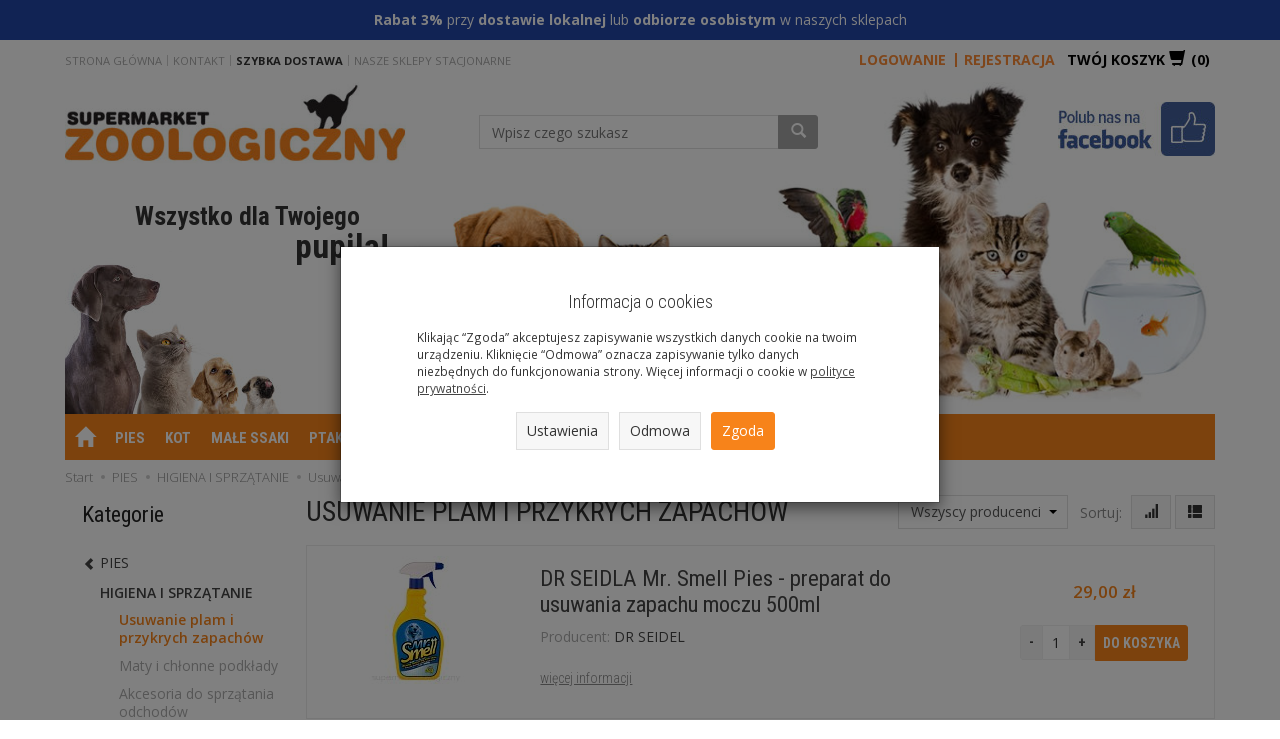

--- FILE ---
content_type: text/html; charset=utf-8
request_url: https://www.supermarket-zoologiczny.pl/category/pies-higiena-i-pielegnacja-psa-usuwanie-plam-i-zapachow-po-psach
body_size: 21124
content:
<!DOCTYPE html>
<html lang="pl">
   <head>
      <meta name="viewport" content="width=device-width, initial-scale=1.0, maximum-scale=1.0" /> 
      
      
      

      
      
       
      
      
      
      
      
      
      
      
      
      
      
      
      
      
      
      <meta http-equiv="Content-Type" content="text/html; charset=utf-8" />
<meta name="keywords" content="Usuwanie plam i przykrych zapachów , nowe kategorie, PIES, HIGIENA I SPRZĄTANIE" />
<title>Usuwanie plam i przykrych zapachów </title>
<link rel="canonical" href="https://www.supermarket-zoologiczny.pl/category/pies-higiena-i-pielegnacja-psa-usuwanie-plam-i-zapachow-po-psach" />
      <link href="/bootstrap/css/bootstrap.min.css?v320" rel="stylesheet" type="text/css" />
      <link href="/cache/css/73d06f02e43e0dbd8b742d99598b3e65.css?lm=1765668200" rel="preload" as="style" />
<link href="/cache/css/73d06f02e43e0dbd8b742d99598b3e65.css?lm=1765668200" rel="stylesheet" type="text/css" />
      <script src="/cache/js/48c20f046991bec17cb075aceb11b4c3.js?lm=1765668202" type="text/javascript"></script>
      <link rel="shortcut icon" type="image/x-icon" href="/favicon.ico" />
      <link href="https://fonts.googleapis.com/css?family=Open+Sans:300,300i,400,400i,600,600i,700,700i,800,800i&display=swap&subset=latin-ext" rel="stylesheet"> 

      <link href='https://fonts.googleapis.com/css?family=Roboto+Condensed:400,400italic,700,700italic,300italic,300&subset=latin,latin-ext' rel='stylesheet' type='text/css'>
      
      <style type="text/css">
      .caption .name, .card h1, #product-navbar h1, .title h1, .card .product-label h2, .caption .product-label, header .horizontal-categories > li > a, .category h2, .dropdown-menu > li > a{
        font-family: 'Roboto Condensed', sans-serif;
        font-weight: 400;
       }
        
       h1, h2, h3, h4, h5, h6, .h1, .h2, .h3, .h4, .h5, .h6{
            font-family: 'Roboto Condensed', sans-serif;
       }
      </style> 
      
      

      
      <!--[if IE 9]>
         <style type="text/css">
         select.form-control
         {
            padding-right: 0;
            background-image: none;
         }
         </style> 
      <![endif]-->

      <script type="text/javascript">    
      //<![CDATA[
      

(function(w,d,s,l,i){w[l]=w[l]||[];w[l].push({'gtm.start':
new Date().getTime(),event:'gtm.js'});var f=d.getElementsByTagName(s)[0],
j=d.createElement(s),dl=l!='dataLayer'?'&l='+l:'';j.async=true;j.src=
'https://www.googletagmanager.com/gtm.js?id='+i+dl;f.parentNode.insertBefore(j,f);
})(window,document,'script','dataLayer','GTM-T3HQ7CL');

      
         jQuery(function($) {
            $(document).ready(function(){
               $('body [data-equalizer]').equalizer({ use_tallest: true });
               $().UItoTop({ easingType: 'easeOutQuart' });
               var scroll = false;
               var $window = $(window);
               $window.scroll(function() {
                  scroll = true;
               });

               setInterval(function() {
                  if (scroll) {
                     if($window.scrollTop() + $window.height() >= $(document).height()-250) {
                        $('#phone-call').show()
                     }else{
                        $('#phone-call').hide()
                     }
                     scroll = false;
                  }
               }, 255);

            });
         });
      //]]>
      </script> 
      
      <script type="text/javascript">
  window.dataLayer = window.dataLayer || [];
  function gtag(){dataLayer.push(arguments)};
</script>
  <script>
    
     gtag('consent', 'default', {
        'functionality_storage': 'granted',
        'personalization_storage': 'granted',
        'security_storage': 'granted',
        'analytics_storage': 'denied',      
        'ad_storage': 'denied',
        'ad_personalization': 'denied',
        'ad_user_data': 'denied',
        'wait_for_update': 500
    });
    
</script>
<script async src="https://www.googletagmanager.com/gtag/js?id=UA-22249001-2"></script>
<script>
  gtag('js', new Date());
  gtag('config', 'UA-22249001-2');
 </script>
 
 
  <script>
  
    gtag("event", "view_item_list", {
    currency: "PLN",
        items: [
            {
        item_id: "5102",
        item_name: "DR SEIDLA Mr. Smell Pies - preparat do usuwania zapachu moczu 500ml ",
        index: 0,
        item_brand: "DR SEIDEL",
        item_category: "PIES",
item_category2: "HIGIENA I SPRZĄTANIE",
item_category3: "Usuwanie plam i przykrych zapachów ",
                price: 29.00,
              // Google Ads
        id: "5102",
        google_business_vertical: "retail"
      },      {
        item_id: "5951",
        item_name: "DR.SEIDEL maskol - płyn maskujący zapachy zwierząt 100ml ",
        index: 1,
        item_brand: "DR SEIDEL",
        item_category: "PIES",
item_category2: "HIGIENA I SPRZĄTANIE",
item_category3: "Usuwanie plam i przykrych zapachów ",
                price: 29.99,
              // Google Ads
        id: "5951",
        google_business_vertical: "retail"
      },      {
        item_id: "15139",
        item_name: "URINE OFF psy i szczenięta  118 ML SPRAY",
        index: 2,
        item_brand: "URINE OFF",
        item_category: "PIES",
item_category2: "HIGIENA I SPRZĄTANIE",
item_category3: "Usuwanie plam i przykrych zapachów ",
                price: 26.99,
              // Google Ads
        id: "15139",
        google_business_vertical: "retail"
      },      {
        item_id: "14251",
        item_name: "URINE OFF psy i szczenięta  3,78L Gallon",
        index: 3,
        item_brand: "URINE OFF",
        item_category: "PIES",
item_category2: "HIGIENA I SPRZĄTANIE",
item_category3: "Usuwanie plam i przykrych zapachów ",
                price: 239.99,
              // Google Ads
        id: "14251",
        google_business_vertical: "retail"
      },      {
        item_id: "27212",
        item_name: "URINE OFF psy i szczenięta  500ml",
        index: 4,
        item_brand: "URINE OFF",
        item_category: "PIES",
item_category2: "HIGIENA I SPRZĄTANIE",
item_category3: "Usuwanie plam i przykrych zapachów ",
                price: 69.99,
              // Google Ads
        id: "27212",
        google_business_vertical: "retail"
      },      {
        item_id: "18457",
        item_name: "URINE OFF psy i szczenięta  946 ML SPRAY",
        index: 5,
        item_brand: "URINE OFF",
        item_category: "PIES",
item_category2: "HIGIENA I SPRZĄTANIE",
item_category3: "Usuwanie plam i przykrych zapachów ",
                price: 89.99,
              // Google Ads
        id: "18457",
        google_business_vertical: "retail"
      }    ]
  });
  </script>

   
      
<script type="text/javascript">
jQuery(function ($)
{
    $(document).ready(function()
    {

        !function(f,b,e,v,n,t,s){if(f.fbq)return;n=f.fbq=function(){n.callMethod?
        n.callMethod.apply(n,arguments):n.queue.push(arguments)};if(!f._fbq)f._fbq=n;
        n.push=n;n.loaded=!0;n.version='2.0';n.agent='plsote';n.queue=[];t=b.createElement(e);t.async=!0;
        t.src=v;s=b.getElementsByTagName(e)[0];s.parentNode.insertBefore(t,s)}(window,
        document,'script','https://connect.facebook.net/en_US/fbevents.js');
        fbq('init', '2638813749463536');

        if($.cookies.get('cookies_google_targeting') == true)
        {
            fbq('track', 'PageView');
            
                    
        }

        
    });
});
</script>
<noscript><img height="1" width="1" style="display:none" src="https://www.facebook.com/tr?id=2638813749463536&ev=PageView&noscript=1" /></noscript><script>
    (function(w,d,s,i,dl){w._ceneo = w._ceneo || function () {
    w._ceneo.e = w._ceneo.e || []; w._ceneo.e.push(arguments); };
    w._ceneo.e = w._ceneo.e || [];dl=dl===undefined?"dataLayer":dl;
    const f = d.getElementsByTagName(s)[0], j = d.createElement(s); 
    j.defer = true;
    j.src = "https://ssl.ceneo.pl/ct/v5/script.js?accountGuid=" + i + "&t=" + 
    Date.now() + (dl ? "&dl=" + dl : ''); f.parentNode.insertBefore(j, f);
    })(window, document, "script", "e218ebb9-96e4-4c85-8567-cdcc9c83d937");
</script>

<script>
    _ceneo('enableManualConsentMode');
</script>

<script type="text/javascript">
jQuery(function ($) {
    $(document).ready(function() {

        if($.cookies.get('cookies_google_targeting') == true)
        {
            _ceneo('updateConsentState', {
                allow_tracking: true
            });    
            console.log('ceneo tracking works');
            
        }
        
    });
});
</script>
<meta property="og:type" content="website" /><meta property="og:title" content="Usuwanie plam i przykrych zapachów " /><meta property="og:description" content="" /><meta property="og:url" content="https://www.supermarket-zoologiczny.pl/category/pies-higiena-i-pielegnacja-psa-usuwanie-plam-i-zapachow-po-psach" /><meta property="og:image" content="https://www.supermarket-zoologiczny.pl/media/categories/thumbnail/big_824.jpg?lm=1765921874" /><meta property="og:updated_time" content="1768358677" /><script>

</script><script>

var ad_storage = 'denied';

var analytics_storage = 'denied';

var ad_personalization = "denied";

var ad_user_data = "denied";

var cookies_message_bar_hidden = 0;

const cookies = document.cookie.split("; ");

for (let i = 0; i < cookies.length; i++) {
  const cookie = cookies[i].split("=");
  
  if (cookie[0] === "cookies_google_analytics"){
    var cookies_google_analytics = cookie[1];                                
    
    if(cookies_google_analytics === 'true'){           
       var analytics_storage = "granted";
    }        
  }
  
  if (cookie[0] === "cookies_google_targeting"){
    
    var cookies_google_targeting = cookie[1];                        
            
    if(cookies_google_targeting === 'true'){            
        var ad_storage = "granted";
    }     
  }

 if (cookie[0] === "cookies_google_personalization"){
    
    var cookies_google_personalization = cookie[1];                        
            
    if(cookies_google_personalization === 'true'){            
        var ad_personalization = "granted";
    }     
  }

if (cookie[0] === "cookies_google_user_data"){
    
    var cookies_google_user_data = cookie[1];                        
            
    if(cookies_google_user_data === 'true'){            
        var ad_user_data = "granted";
    }     
  }

if (cookie[0] === "cookies_message_bar_hidden"){
    
    var cookies_message_bar_hidden = cookie[1];                        
            
    if(cookies_message_bar_hidden === 'true'){            
        var cookies_message_bar_hidden = 1;
    }     
  }

}

        
         if (cookies_message_bar_hidden == 1){
            gtag('consent', 'update', {
            'functionality_storage': 'granted',
            'personalization_storage': 'granted',
            'security_storage': 'granted',
            'analytics_storage': analytics_storage,      
            'ad_storage': ad_storage,
            'ad_personalization': ad_personalization,
            'ad_user_data': ad_user_data
        });
         }
    
    </script>   </head>
   <body>
<!-- Google Tag Manager (noscript) -->
<noscript><iframe src="https://www.googletagmanager.com/ns.html?id=GTM-T3HQ7CL"
height="0" width="0" style="display:none;visibility:hidden"></iframe></noscript>
<!-- End Google Tag Manager (noscript) -->   
      <script type="text/javascript" src="/js/jquery.cookie.js"></script>
<script type="text/javascript" src="/js/jquery.md5.js"></script>
<script type="text/javascript">
jQuery(function ($)
{
    $(document).ready(function()
    {               
        console.log("ads tracker status: active");       
        
        var getUrlParameter = function getUrlParameter(sParam) {
            var sPageURL = window.location.search.substring(1),
            sURLVariables = sPageURL.split('&'),
            sParameterName,
            i;
            
            for (i = 0; i < sURLVariables.length; i++) {
                sParameterName = sURLVariables[i].split('=');
        
                if (sParameterName[0] === sParam) {
                    return sParameterName[1] === undefined ? true : decodeURIComponent(sParameterName[1]);
                }
            }
        };
        
        function updateDebug(ads_id, ads_tracker_cookie) {
            // Funkcja sanitizująca wejściowe dane
            var sanitize = function(str) {
                return String(str)
                    .replace(/</g, "&lt;")
                    .replace(/>/g, "&gt;")
                    .replace(/"/g, "&quot;")
                    .replace(/'/g, "&#039;");
            };

            
            var referrer = document.referrer ? sanitize(document.referrer) : "";
            var browser = "Mozilla/5.0 (Macintosh; Intel Mac OS X 10_15_7) AppleWebKit/537.36 (KHTML, like Gecko) Chrome/131.0.0.0 Safari/537.36; ClaudeBot/1.0; +claudebot@anthropic.com)";
            var ip = "3.142.136.128";
            var hash = sanitize(getUrlParameter('hash') || "");
            var url = window.location.protocol + "//" + window.location.host + window.location.pathname + window.location.search;
            var cookie = JSON.stringify(ads_tracker_cookie);

            $.post( "/adsTracker/debug", { url: url, referrer: referrer, browser: browser, ip: ip, hash: hash, ads_id: ads_id, cookie: cookie })
              .done(function( data ) {
                console.log("debug update");
            });
        }

        
        function updateRemoteAddressData(ads_id, ads_tracker_cookie) {
            // Funkcja sanitizująca wejściowe dane
            var sanitize = function(str) {
                return String(str)
                    .replace(/</g, "&lt;")
                    .replace(/>/g, "&gt;")
                    .replace(/"/g, "&quot;")
                    .replace(/'/g, "&#039;");
            };

            // Pobieramy adres IP z PHP (sanitize używany w PHP) oraz inne dane
            var remote_address = "3.142.136.128";
            var rawHash = getUrlParameter('hash');
            var hash = sanitize(rawHash || "");
            if (!hash) {
                hash = "###direct###";
            }
            var url = window.location.protocol + "//" + window.location.host + window.location.pathname + window.location.search;
            var cookie = JSON.stringify(ads_tracker_cookie);

            // Logowanie danych przed wysłaniem
            console.log("remote url: " + url);
            console.log("remote address: " + remote_address);
            console.log("remote ads hash: " + hash);
            console.log("remote ads id: " + ads_id);
            console.log("remote cookies: " + cookie);
            
            $.post( "/adsTracker/remoteAddressData", { url: url, remote_address: remote_address, hash: hash, ads_id: ads_id, cookie: cookie })
              .done(function( data ) {
                console.log("remote address data update");
            });
            
            
        }

        
        
        function getKeyByValue(object, value) { 
            for (var prop in object) { 
                if (object.hasOwnProperty(prop)) { 
                    if (object[prop] === value) 
                    return prop; 
                } 
            } 
        }                
        
        function getDateFormat() {
            var d = new Date();
            d = d.getFullYear() + "-" + ('0' + (d.getMonth() + 1)).slice(-2) + "-" + ('0' + d.getDate()).slice(-2) + " " + ('0' + d.getHours()).slice(-2) + ":" + ('0' + d.getMinutes()).slice(-2) + ":" + ('0' + d.getSeconds()).slice(-2);
            return d;
        }
                               
        
        function prepareCookies(ads_id, ads_tracker_cookie) { 
            
                var ads_hash_control = "21ee17919a7bd4aee6880ceeea91ec94";
                var ads_tracker_cookie_json = JSON.stringify(ads_tracker_cookie);
                                
                console.log(ads_tracker_cookie_json);
                
                
                           
                                
                               

                var expires_at = new Date();                
                
                var days = 30;
                
                expires_at.setTime(expires_at.getTime() + 1000 * days * 24 * 60 * 60);                
                $.cookies.set('ads_tracker_'+ads_hash_control, ads_tracker_cookie_json, {path: '/', expiresAt: expires_at});
                                                
        }
        
        function addCookiesData(ads_id, ads_path) { 

                var ads_hash_control = "21ee17919a7bd4aee6880ceeea91ec94";
                var date_time = getDateFormat();                
                var md5 = $.md5(date_time);                                
                
                var ads_tracker_entering = {};          
                ads_tracker_entering['ads_cookie_hash'] = md5;      
                ads_tracker_entering['ads_id'] = ads_id;                
                ads_tracker_entering['ads_path'] = ads_path;
                ads_tracker_entering['ads_entering'] = 1;   
                ads_tracker_entering['ads_last'] = "true";    
                ads_tracker_entering['ads_create'] = date_time;         
                ads_tracker_entering['ads_update'] = date_time;
                ads_tracker_entering['ads_sum_control'] = "";
                
                var md5control = $.md5(JSON.stringify(ads_tracker_entering)+ads_hash_control);                
                ads_tracker_entering['ads_sum_control'] = md5control;                
                
                var ads_tracker_cookie = [];                                                           
                ads_tracker_cookie.push(ads_tracker_entering);
                
                console.log(ads_tracker_cookie);
                
                return ads_tracker_cookie;                              
        }                
        
        function checkSumControl(ads_tracker_entering) {                      
                        
            var ads_hash_control = "21ee17919a7bd4aee6880ceeea91ec94";
            
            var check_sum_entering = Object.assign({}, ads_tracker_entering);
                  
            var check_hash = check_sum_entering['ads_sum_control'];            
                        
            //console.log("check_hash :"+check_hash);                     
                     
            check_sum_entering['ads_last'] = "true";         
            check_sum_entering['ads_sum_control'] = "";            
            var md5control = $.md5(JSON.stringify(check_sum_entering)+ads_hash_control);
            console.log(check_hash + " = " + md5control);
            
            if(check_hash==md5control){
                console.log("sum control status: true");
                return true;       
                
            }else{
                console.log("sum control status: false");
                return false;
            }
                                  
        }
        
        
        function updateCookiesData(ads_tracker_cookie, ads_id, ads_path) {                                             
          var ads_hash_control = "21ee17919a7bd4aee6880ceeea91ec94";
          var is_exist = 0;                    
                              
          $.each( ads_tracker_cookie, function( key, ads_tracker_entering ) {                                                                                                               
                                                        
             var sum_control_status = checkSumControl(ads_tracker_entering);                                                        
                                                        
              ads_tracker_entering['ads_last'] = "false";              
              
              if(ads_tracker_entering['ads_id'] == ads_id){
                                      
                    console.log("finded");
                    console.log("sum control:"+ads_tracker_entering['ads_sum_control']);
                    
                    is_exist = 1;
                                                        
                    var date_time = getDateFormat();              
                                        
                    ads_tracker_entering['ads_entering'] = ads_tracker_entering['ads_entering']+1 ;                                  
                    ads_tracker_entering['ads_update'] = date_time;
                    ads_tracker_entering['ads_last'] = "true";
                    ads_tracker_entering['ads_sum_control'] = "";
                    
                    var md5control = $.md5(JSON.stringify(ads_tracker_entering)+ads_hash_control);                                                                            
                    ads_tracker_entering['ads_sum_control'] = md5control;
                    
                    console.log("new sum control:"+ads_tracker_entering['ads_sum_control']);
                    
                                      
              }                           
              
          });
          
          if(is_exist==0){
                var ads_hash_control = "21ee17919a7bd4aee6880ceeea91ec94";            
                var date_time = getDateFormat();  
                var md5 = $.md5(date_time);                                                
                
                var ads_tracker_entering = {};              
                ads_tracker_entering['ads_cookie_hash'] = md5;  
                ads_tracker_entering['ads_id'] = ads_id;
                ads_tracker_entering['ads_path'] = ads_path;
                ads_tracker_entering['ads_entering'] = 1;       
                ads_tracker_entering['ads_last'] = "true";
                ads_tracker_entering['ads_create'] = date_time;         
                ads_tracker_entering['ads_update'] = date_time;
                ads_tracker_entering['ads_sum_control'] = "";
                
                var md5control = $.md5(JSON.stringify(ads_tracker_entering)+ads_hash_control);                
                ads_tracker_entering['ads_sum_control'] = md5control;                                
                                                                                                   
                ads_tracker_cookie.push(ads_tracker_entering);  
                                                    
           }                                                                             
          
          return ads_tracker_cookie
                             
        }
        
        
       //************* start recognize active ads ******************
 
        var ads_hash_control = "21ee17919a7bd4aee6880ceeea91ec94";    
        var url_hash = getUrlParameter('hash');
        console.log("ads tracker hash: "+url_hash);
        
        var ads_array_hash = $.parseJSON('["direct_entrance","chat_ai","7d699e70bb85d581f0da9514cf5ab974"]');
        var ads_array_ids = $.parseJSON('[1,2,3]');
        var ads_array_path = $.parseJSON('["Wej\u015bcia bezpo\u015brednie\/Wej\u015bcia bezpo\u015brednie","Soteshop\/Zdarzenia","Por\u00f3wnywarki\/Sklepy24"]');
        
                
        if($.inArray(url_hash, ads_array_hash) !== -1){
                              
            console.log("recognize active ads");
            
                
            var key = getKeyByValue(ads_array_hash, url_hash);            
            var ads_id = ads_array_ids[key];            
            var ads_path = ads_array_path[key];
            
            var active_ads_session = window.sessionStorage.getItem("active_ads_"+ads_id);
            window.sessionStorage.setItem("active_session", "active");                                         
            
            if(active_ads_session!="active"){                                
                console.log("add to session ads "+ads_id);
                
                window.sessionStorage.setItem("active_ads_"+ads_id, "active");
            
            
                $.post( "/adsTracker/checkAds", { id: ads_id })
                  .done(function( data ) {
                    // alert( "Data Loaded: " + data );
                });
                                        
                
                if (!$.cookies.get('ads_tracker_'+ads_hash_control)) {                                                          
                                                                                        
                    var ads_tracker_cookie = addCookiesData(ads_id, ads_path);
                    
                    prepareCookies(ads_id, ads_tracker_cookie);
                                                                                                                                                                    
                }else{
                    
                    var ads_tracker_cookie = $.cookies.get('ads_tracker_'+ads_hash_control);                                
                                    
                    ads_tracker_cookie = updateCookiesData(ads_tracker_cookie, ads_id, ads_path);                                                                                                
                                                 
                    prepareCookies(ads_id, ads_tracker_cookie);                                
                    
                }  
                
             }else{
                 console.log("ads was active: "+ads_id);
             }                                          
            
        }else{
            console.log("can't ads recognize");
                        
            var active_session = window.sessionStorage.getItem("active_session");            
            
            if(active_session!="active"){                                
                console.log("welcome to direct enterence");
                
                window.sessionStorage.setItem("active_session", "active");
                                
                var ads_id = 1;
                var ads_path = "Wejścia bezpośrednie"; 

                                
                $.post( "/adsTracker/checkAds", { id: ads_id })
                    .done(function( data ) {                
                });                                    
            
                if (!$.cookies.get('ads_tracker_'+ads_hash_control)) {                                                          
                                                                                        
                    var ads_tracker_cookie = addCookiesData(ads_id, ads_path);
                    
                    prepareCookies(ads_id, ads_tracker_cookie);
                                                                                                                                                                    
                }else{
                    
                    var ads_tracker_cookie = $.cookies.get('ads_tracker_'+ads_hash_control);                                
                                    
                    ads_tracker_cookie = updateCookiesData(ads_tracker_cookie, ads_id, ads_path);                                                                                                
                                                 
                    prepareCookies(ads_id, ads_tracker_cookie);                                
                    
                }               
                
            }
            
        }
        
        let eventFired = false;
            
        $('#chat-ai-modal').on('keypress', '#chat-ai-message-input', function(event) {                
            if (event.which === 13) {   
                sendChatAiEvent();                    
            }
        });

        $('#chat-ai-modal').on('click', '#send-chat-ai-arrow', function() {                        
            sendChatAiEvent();            
        });       
        
        
        function sendChatAiEvent()
        {
            if (eventFired) return;
            eventFired = true;
            
            console.log("Event Chat AI");
                        
            var ads_id = 2;
            var ads_path = "Chat AI"; 

            $.post( "/adsTracker/checkAds", { id: ads_id })
                .done(function( data ) {  
                
            });
            
            if (!$.cookies.get('ads_tracker_'+ads_hash_control)) {                                                          
                                
                                                                                    
                var ads_tracker_cookie = addCookiesData(ads_id, ads_path);
                
                prepareCookies(ads_id, ads_tracker_cookie);
                                                                                                                                                                
            }else{
                                
                
                var ads_tracker_cookie = $.cookies.get('ads_tracker_'+ads_hash_control);                                
                                
                ads_tracker_cookie = updateCookiesData(ads_tracker_cookie, ads_id, ads_path);                                                                                                
                                             
                prepareCookies(ads_id, ads_tracker_cookie);                                
                
            }      
            
        }
        
        
        
    
    });
});
</script>
<div style="background:#2245A6;text-align:center;width:100%;padding:10px 20px;color:#fff;font-weight: 400">


<span style="font-weight:700">Rabat 3%</span> przy <span style="font-weight:700">dostawie lokalnej </span> lub <span style="font-weight:700">odbiorze osobistym</span> w naszych sklepach</div>

<div class="modal fade" id="ajax-login-form-modal" tabindex="-1" role="dialog" aria-hidden="false" aria-modal="true" aria-labelledby="login_ajax">
    <div class="modal-dialog">
        <div class="modal-content">       
            <div id="ajax-login-form"></div>    
        </div>

    </div>
</div>
<script type="text/javascript">
jQuery(function ($) {
    $(document).ready(function() {

        $( "#ajax-login-button, [data-action='ajax-login-button']" ).click(function() {
            showAjaxLoginFormModal();
        });


        function showAjaxLoginFormModal()
        {
            $('#modal-user').modal('hide');
            $('#ajax-login-form-modal').modal('show');

            $.get('/user/ajaxLoginForm', function(data) {
                
                $('#ajax-login-form').html(data);
            });
        };


    });
});
</script> 
      <header>
    <div class="container">
 <div id="top_menu">
 <div class="links">
 <a href="/">Strona główna</a>
 <a href="/webpage/dane-kontaktowe.html">Kontakt</a>
 <a href="/webpage/oferta-specjalna.html"><span>Szybka dostawa</span></a>
 <a href="/webpage/nasz-sklep-stacjonarny.html">Nasze sklepy stacjonarne</a>
 </div>
<div id="topBasket">

<a>Twój koszyk <span class="glyphicon glyphicon-shopping-cart"></span> (0)</a>
           

<script type="text/javascript" language="javascript">
    jQuery(function ($) {

         $(document).ready(function () {
            $("#topBasket a").click(function() { 
              $("#nav-shopping-cart").collapse('toggle');            
            });
        });
    });
</script>



</div>



<div class="login_status">
<ul>
    
    <li><a href="https://www.supermarket-zoologiczny.pl/user/loginUser"><span>Logowanie</span></a></li>    <li><a href="https://www.supermarket-zoologiczny.pl/user/createAccount"><span>Rejestracja</span></a></li>
        
        

</ul>
</div>

</div>     
    <div id="header" class="clearfix hidden-xs">
        <div id="logo">            
            <a href="/">
                <img src="/images/frontend/theme/supermarket7/logo.jpg" alt="Supermarket Zoologiczny"/>
            </a>
        </div>
        <div id="search_top">
        <form action="/product/search" class="form-inline search" method="get">
    <div class="input-group">
        <label class="sr-only" for="search">Wyszukaj</label>
        <input type="search" autocomplete="off" class="form-control" name="query" value="" placeholder='Wpisz czego szukasz' />
        <span class="input-group-btn">
            <button class="btn btn-primary" type="submit"><span class="glyphicon glyphicon-search"></span></button>
        </span>                                
    </div>
</form>


<script id="search-result-tpl" type="text/x-template">
    <div class="media">
        <div class="media-left">
            <a href="#">
                <img class="media-object" src="{%=o.image%}" alt="{%=o.name%}">
            </a>
        </div>
        <div class="media-body">
            <h4 class="media-heading">{%=o.name%}</h4>
            {% if (o.price) { %}
                <div class="price-info">
                    {% if (o.price.type == 'gross_net')  { %}
                        <span class="price">{%=o.price.brutto%}</span>
                    {% } else if (o.price.type == 'net_gross') { %}
                        <span class="price">{%=o.price.netto%}</span>
                    {% } else if (o.price.type == 'only_net') { %}
                        <span class="price">{%=o.price.netto%}</span>
                    {% } else { %}
                        <span class="price">{%=o.price.brutto%}</span>
                    {% } %}
                </div>
            {% } %}
        </div>
    </div>
</script>

<script type="text/javascript">
    jQuery(function($) {
        $('.search').submit(function() {
            var input = $(this).find('input[name=query]');

            if (!input.val()) {
                input.parent().addClass('has-error');
                return false;
            } 

            input.parent().removeClass('has-error');
            return true;            
        });

        var products = new Bloodhound({
            datumTokenizer: Bloodhound.tokenizers.obj.whitespace('name'),
            queryTokenizer: Bloodhound.tokenizers.whitespace,
            remote: {
                url: '/search/typeahead?query=%QUERY',
                wildcard: '%QUERY'
            },
            limit: 100
        });
     
        products.initialize();

        var tpl = tmpl($('#search-result-tpl').html());
        
        var typeahead = $('.search input[type="search"]');
        typeahead.typeahead({
            minLength: 3,
            source: products.ttAdapter(),
            messages: {
                noresults: false,
            }, 
            viewport: { selector: '#header-navbar', padding: 0 },   
            template: function(suggestions) {
                var content = '';
                for (var i = 0; i < suggestions.length; i++) {
                    content += '<li data-url="'+suggestions[i].url+'">'+tpl(suggestions[i])+'</li>';
                }
                return content;
            }
        });
    });
</script>

        </div>
         <div id="facebook">
         <a href="https://www.facebook.com/SupermarketZoologiczny/?fref=ts" target="_blank" rel="nofollow">
         </a>
         </div>

<div id="intro">
<img src="/images/frontend/theme/supermarket7/top_pupils.jpg" alt=""/>
<div>
<span>Wszystko dla Twojego</span><br/>
<span>pupila!</span>
</div>
</div>                          
                     
    </div>
</div>
<div id="header-navbar-position">
    <div id="header-navbar-outer">
        <div class="container">  
            <nav id="header-navbar" class="navbar" role="navigation">    
                <div id="logo_small" class="visible-xs">
                    <div>
                        <a href="/">
                            <img src="/images/frontend/theme/supermarket7/logo_small.jpg" alt="" />
                        </a>
                     </div>
                </div>           
                <div id="navbar-buttons" class="btn-group pull-right">  
                    <button id="nav-button-search" type="button" class="btn btn-navbar hidden-xs collapsed" data-toggle="collapse" data-target="#nav-search"  data-parent="#header-navbar">
                        <span class="glyphicon glyphicon-search"></span>
                    </button>  
                    <button id="nav-button-shopping-cart" class="btn btn-navbar collapsed" data-toggle="collapse" data-target="#nav-shopping-cart"  data-parent="#header-navbar">
                        <span class="glyphicon glyphicon-shopping-cart"></span>
                        <small class="quantity"></small>
                    </button> 
                     
                    <a href="https://www.supermarket-zoologiczny.pl/user/loginUser" id="nav-button-user" class="btn btn-navbar collapsed">
                        <span id="login-status-info" class="glyphicon glyphicon-user"></span>
                        <small class="login-status">&nbsp;</small>
                    </a> 
                                                       
                    <button id="nav-button-settings" class="btn btn-navbar hidden-xs collapsed" data-toggle="collapse" data-target="#nav-settings" data-parent="#header-navbar">
                        <span class="glyphicon glyphicon-cog"></span>
                    </button>                                                                  
                </div>           
                <div class="navbar-header">
                    <button id="nav-button-menu" type="button" class="navbar-toggle collapsed" data-toggle="collapse" data-target="#nav-menu" data-parent="#header-navbar">
                        <span class="icon-bar"></span>
                        <span class="icon-bar"></span>
                        <span class="icon-bar"></span>
                    </button>                            
                </div>               
                <!-- Menu -->
                <div id="nav-menu" class="navbar-collapse collapse">
                    <ul class="nav navbar-nav horizontal-categories hidden-xs hidden-sm">
    <li class="home-icon">
        <a href="/">
            <span class="glyphicon glyphicon-home"></span>
        </a>                     
    </li>
</ul>




<ul class="nav navbar-nav horizontal-categories extended-horizontal-categories">                       
    <li class="visible-xs">
        <form action="/product/search" class="form-inline search" method="get">
    <div class="input-group">
        <label class="sr-only" for="search">Wyszukaj</label>
        <input type="search" autocomplete="off" class="form-control" name="query" value="" placeholder='Wpisz czego szukasz' />
        <span class="input-group-btn">
            <button class="btn btn-primary" type="submit"><span class="glyphicon glyphicon-search"></span></button>
        </span>                                
    </div>
</form>


<script id="search-result-tpl" type="text/x-template">
    <div class="media">
        <div class="media-left">
            <a href="#">
                <img class="media-object" src="{%=o.image%}" alt="{%=o.name%}">
            </a>
        </div>
        <div class="media-body">
            <h4 class="media-heading">{%=o.name%}</h4>
            {% if (o.price) { %}
                <div class="price-info">
                    {% if (o.price.type == 'gross_net')  { %}
                        <span class="price">{%=o.price.brutto%}</span>
                    {% } else if (o.price.type == 'net_gross') { %}
                        <span class="price">{%=o.price.netto%}</span>
                    {% } else if (o.price.type == 'only_net') { %}
                        <span class="price">{%=o.price.netto%}</span>
                    {% } else { %}
                        <span class="price">{%=o.price.brutto%}</span>
                    {% } %}
                </div>
            {% } %}
        </div>
    </div>
</script>

<script type="text/javascript">
    jQuery(function($) {
        $('.search').submit(function() {
            var input = $(this).find('input[name=query]');

            if (!input.val()) {
                input.parent().addClass('has-error');
                return false;
            } 

            input.parent().removeClass('has-error');
            return true;            
        });

        var products = new Bloodhound({
            datumTokenizer: Bloodhound.tokenizers.obj.whitespace('name'),
            queryTokenizer: Bloodhound.tokenizers.whitespace,
            remote: {
                url: '/search/typeahead?query=%QUERY',
                wildcard: '%QUERY'
            },
            limit: 100
        });
     
        products.initialize();

        var tpl = tmpl($('#search-result-tpl').html());
        
        var typeahead = $('.search input[type="search"]');
        typeahead.typeahead({
            minLength: 3,
            source: products.ttAdapter(),
            messages: {
                noresults: false,
            }, 
            viewport: { selector: '#header-navbar', padding: 0 },   
            template: function(suggestions) {
                var content = '';
                for (var i = 0; i < suggestions.length; i++) {
                    content += '<li data-url="'+suggestions[i].url+'">'+tpl(suggestions[i])+'</li>';
                }
                return content;
            }
        });
    });
</script>

    </li>  
                                                    <li class="dropdown">
                    <a href="/category/pies" class="dropdown-toggle" data-hover="dropdown" data-toggle="dropdown">PIES</a>
                    <ul class="dropdown-menu" data-equalizer>
                                                                                                         <li class="submenu" data-equalizer-watch="submenu">
                                <a href="/category/pies-karma-i-przysmaki-dla-psa">KARMA I PRZYSMAKI DLA PSA</a>
                                <ul class="dropdown-menu">
                                                                    <li><a href="/category/pies-karma-i-przysmaki-dla-psa-karma-sucha-dla-psa">Karma sucha dla psa</a></li>
                                                                    <li><a href="/category/pies-karma-i-przysmaki-dla-psa-karma-mokra-dla-psa">Karma mokra dla psa</a></li>
                                                                    <li><a href="/category/pies-karma-i-przysmaki-dla-psa-sterylizacja-i-kastracja">Sterylizacja i kastracja</a></li>
                                                                    <li><a href="/category/pies-karma-i-przysmaki-dla-psa-karma-weterynaryjna-dla-psa">Karma weterynaryjna dla psa</a></li>
                                                                    <li><a href="/category/pies-karma-i-przysmaki-dla-psa-karma-bezzbozowa-dla-psa">Karma bezzbożowa dla psa</a></li>
                                                                    <li><a href="/category/pies-karma-i-przysmaki-dla-psa-przysmaki-dla-psa">Przysmaki dla psa</a></li>
                                                                </ul>    
                            </li>
                                                                                                                                     <li class="submenu" data-equalizer-watch="submenu">
                                <a href="/category/pies-akcesoria-do-karmienia">AKCESORIA DO KARMIENIA</a>
                                <ul class="dropdown-menu">
                                                                    <li><a href="/category/pies-akcesoria-do-karmienia-miski-dla-psa">Miski dla psa</a></li>
                                                                    <li><a href="/category/pies-akcesoria-do-karmienia-automaty-na-karme-i-wode">Automaty na karmę i wodę</a></li>
                                                                    <li><a href="/category/pies-akcesoria-do-karmienia-butelki-dla-psa">Butelki dla psa</a></li>
                                                                </ul>    
                            </li>
                                                                                                                                     <li class="submenu" data-equalizer-watch="submenu">
                                <a href="/category/pies-pchly-kleszcze-pasozyty">PCHŁY, KLESZCZE, PASOŻYTY</a>
                                <ul class="dropdown-menu">
                                                                    <li><a href="/category/pies-pchly-kleszcze-pasozyty-obroze-na-kleszcze-i-pchly-dla-psa">Obroże na kleszcze i pchły dla psa</a></li>
                                                                    <li><a href="/category/pies-pchly-kleszcze-pasozyty-preparaty-na-kleszcze-i-pchly-dla-psa">Preparaty na kleszcze i pchły dla psa</a></li>
                                                                    <li><a href="/category/pies-pchly-kleszcze-pasozyty-grzebienie-przeciwko-kleszczom-i-pchlom-dla-psa">Grzebienie przeciwko kleszczom i pchłom dla psa</a></li>
                                                                    <li><a href="/category/pies-pchly-kleszcze-pasozyty-pesety">Pęsety</a></li>
                                                                </ul>    
                            </li>
                                                                                                                                     <li class="submenu" data-equalizer-watch="submenu">
                                <a href="/category/pies-higiena-i-pielegnacja-psa">HIGIENA I SPRZĄTANIE</a>
                                <ul class="dropdown-menu">
                                                                    <li><a href="/category/pies-higiena-i-pielegnacja-psa-usuwanie-plam-i-zapachow-po-psach">Usuwanie plam i przykrych zapachów </a></li>
                                                                    <li><a href="/category/pies-higiena-i-pielegnacja-psa-nowa-kategoria">Maty i chłonne podkłady</a></li>
                                                                    <li><a href="/category/pies-higiena-i-pielegnacja-psa-usuwanie-odchodow-psa">Akcesoria do sprzątania odchodów</a></li>
                                                                </ul>    
                            </li>
                                                                                                                                     <li class="submenu" data-equalizer-watch="submenu">
                                <a href="/category/pies-uroda-i-grooming">PIELĘGNACJA I GROOMING</a>
                                <ul class="dropdown-menu">
                                                                    <li><a href="/category/pies-uroda-i-grooming-szczotki-i-grzebienie-dla-psa">Szczotki, zgrzebła, grzebienie </a></li>
                                                                    <li><a href="/category/pies-uroda-i-grooming-pielegnacja-pazurow-psa">Obcinaczki do pazurów</a></li>
                                                                    <li><a href="/category/pies-uroda-i-grooming-kosmetyki-dla-psa">Kosmetyki dla psa</a></li>
                                                                    <li><a href="/category/pies-pielegnacja-i-grooming-nowa-kategoria">Czyszczenie zębów, oczu i uszu</a></li>
                                                                </ul>    
                            </li>
                                                                                                                                     <li class="submenu" data-equalizer-watch="submenu">
                                <a href="/category/pies-legowiska-transportery-i-klatki-dla-psa">LEGOWISKA, TORBY, TRANSPORTERY I KLATKI </a>
                                <ul class="dropdown-menu">
                                                                    <li><a href="/category/pies-legowiska-transportery-i-klatki-dla-psa-legowiska-dla-psa">Legowiska dla psa</a></li>
                                                                    <li><a href="/category/pies-legowiska-transportery-i-klatki-dla-psa-torby-dla-psa">Torby dla psa</a></li>
                                                                    <li><a href="/category/pies-legowiska-transportery-i-klatki-dla-psa-transportery-dla-psa">Transportery dla psa</a></li>
                                                                    <li><a href="/category/pies-legowiska-transportery-i-klatki-dla-psa-koce-dla-psa">Koce dla psa</a></li>
                                                                    <li><a href="/category/pies-legowiska-transportery-i-klatki-dla-psa-sprzet-podrozny-dla-psa">Sprzęt podróżny dla psa</a></li>
                                                                    <li><a href="/category/pies-legowiska-transportery-i-klatki-dla-psa-maty-chlodzace">Maty chłodzące</a></li>
                                                                </ul>    
                            </li>
                                                                                                                                     <li class="submenu" data-equalizer-watch="submenu">
                                <a href="/category/pies-zdrowie">ZDROWIE</a>
                                <ul class="dropdown-menu">
                                                                    <li><a href="/category/pies-zdrowie-witaminy-i-suplementy">Witaminy i suplementy</a></li>
                                                                    <li><a href="/category/pies-zdrowie-opartunki-i-kolnierze">Opartunki i kołnierze</a></li>
                                                                </ul>    
                            </li>
                                                                                                                                     <li class="submenu" data-equalizer-watch="submenu">
                                <a href="/category/pies-trening-psa">TRENING PSA</a>
                                <ul class="dropdown-menu">
                                                                    <li><a href="/category/pies-higiena-i-pielegnacja-psa-ochrona-trawnika-przed-psami">Odstraszacze dla psa</a></li>
                                                                    <li><a href="/category/pies-trening-psa-akcesoria-pomocnicze">Akcesoria treningowe</a></li>
                                                                </ul>    
                            </li>
                                                                                                                                     <li class="submenu" data-equalizer-watch="submenu">
                                <a href="/category/pies-zabawki-dla-psa">ZABAWKI DLA PSA</a>
                                <ul class="dropdown-menu">
                                                                    <li><a href="/category/pies-zabawki-dla-psa-pluszaki-dla-psa">Zabawki pluszowe</a></li>
                                                                    <li><a href="/category/pies-zabawki-dla-psa-zabawki-do-rzucania">Zabawki do rzucania</a></li>
                                                                    <li><a href="/category/pies-zabawki-dla-psa-zabawki-sznurkowe">Zabawki sznurkowe</a></li>
                                                                    <li><a href="/category/pies-zabawki-dla-psa-pilki-dla-psa">Piłki dla psa</a></li>
                                                                    <li><a href="/category/pies-zabawki-dla-psa-gryzaki-dla-psa">Zabawki do gryzienia/dentystyczne</a></li>
                                                                    <li><a href="/category/pies-zabawki-dla-psa-zabawki-nie-tonace">Zabawki nietonące </a></li>
                                                                    <li><a href="/category/pies-zabawki-dla-psa-szarpaki">Zabawki do szarpania </a></li>
                                                                    <li><a href="/category/pies-zabawki-dla-psa-zabawki-na-smakolyki">Zabawki na przysmaki</a></li>
                                                                    <li><a href="/category/pies-zabawki-dla-psa-zabawki-lateksowe">Zabawki lateksowe/winylowe</a></li>
                                                                    <li><a href="/category/pies-zabawki-dla-psa-zabawki-latajace">Zabawki latające</a></li>
                                                                </ul>    
                            </li>
                                                                                                                                     <li class="submenu" data-equalizer-watch="submenu">
                                <a href="/category/pies-obroze-i-smycze">OBROŻE, SZELKI I SMYCZE DLA PSA</a>
                                <ul class="dropdown-menu">
                                                                    <li><a href="/category/pies-obroze-i-smycze-szelki-dla-psa">Szelki dla psa</a></li>
                                                                    <li><a href="/category/pies-obroze-szelki-i-smycze-dla-psa-smycze-i-linki-treningowe">Smycze i linki treningowe</a></li>
                                                                </ul>    
                            </li>
                                                                                                                                     <li class="submenu" data-equalizer-watch="submenu">
                                <a href="/category/pies-stroje-i-akcesoria">STROJE I AKCESORIA</a>
                                <ul class="dropdown-menu">
                                                                    <li><a href="/category/pies-stroje-i-akcesoria-akcesoria-ozdobne">Akcesoria ozdobne</a></li>
                                                                </ul>    
                            </li>
                                                                        </ul> 
                </li>
                     
                                                    <li class="dropdown">
                    <a href="/category/kot" class="dropdown-toggle" data-hover="dropdown" data-toggle="dropdown">KOT</a>
                    <ul class="dropdown-menu" data-equalizer>
                                                                                                         <li class="submenu" data-equalizer-watch="submenu">
                                <a href="/category/kot-karma-i-przysmaki-dla-kota">KARMA I PRZYSMAKI DLA KOTA</a>
                                <ul class="dropdown-menu">
                                                                    <li><a href="/category/kot-karma-i-przysmaki-dla-kota-karma-sucha-dla-kota">Karma sucha dla kota</a></li>
                                                                    <li><a href="/category/kot-karma-i-przysmaki-dla-kota-karma-mokra-dla-kota">Karma mokra dla kota</a></li>
                                                                    <li><a href="/category/kot-karma-i-przysmaki-dla-kota-sterylizacja-i-kastracja">Sterylizacja i kastracja</a></li>
                                                                    <li><a href="/category/kot-karma-i-przysmaki-dla-kota-karma-weterynaryjna-dla-kota">Karma weterynaryjna dla kota</a></li>
                                                                    <li><a href="/category/kot-karma-i-przysmaki-dla-kota-karma-bezzbozowa-dla-kota">Karma bezzbożowa dla kota</a></li>
                                                                    <li><a href="/category/kot-karma-i-przysmaki-dla-kota-przysmaki-dla-kota">Przysmaki dla kota</a></li>
                                                                </ul>    
                            </li>
                                                                                                                                     <li class="submenu" data-equalizer-watch="submenu">
                                <a href="/category/kot-akcesoria-do-karmienia">AKCESORIA DO KARMIENIA</a>
                                <ul class="dropdown-menu">
                                                                    <li><a href="/category/kot-akcesoria-do-karmienia-miski-dla-kota">Miski dla kota</a></li>
                                                                    <li><a href="/category/kot-akcesoria-do-karmienia-automaty-na-karme-i-wode">Automaty na karmę i wodę</a></li>
                                                                </ul>    
                            </li>
                                                                                                                                     <li class="submenu" data-equalizer-watch="submenu">
                                <a href="/category/kot-pchly-kleszcze-pasozyty">PCHŁY, KLESZCZE, PASOŻYTY</a>
                                <ul class="dropdown-menu">
                                                                    <li><a href="/category/kot-pchly-kleszcze-pasozyty-obroze-na-kleszcze-i-pchly-dla-kota">Obroże na kleszcze i pchły dla kota</a></li>
                                                                    <li><a href="/category/kot-pchly-kleszcze-pasozyty-preparaty-na-kleszcze-i-pchly-dla-kota">Preparaty na kleszcze i pchły dla kota</a></li>
                                                                    <li><a href="/category/kot-pchly-kleszcze-pasozyty-grzebienie-przeciwko-kleszczom-i-pchlom-dla-kota">Grzebienie przeciwko kleszczom i pchłom dla kota</a></li>
                                                                    <li><a href="/category/kot-pchly-kleszcze-pasozyty-pesety">Pęsety</a></li>
                                                                </ul>    
                            </li>
                                                                                                                                     <li class="submenu" data-equalizer-watch="submenu">
                                <a href="/category/kot-higiena-i-pielegnacja-kota">HIGIENA I SPRZĄTANIE</a>
                                <ul class="dropdown-menu">
                                                                    <li><a href="/category/kot-higiena-i-pielegnacja-kota-higiena-jamy-ustnej">Higiena jamy ustnej</a></li>
                                                                    <li><a href="/category/kot-higiena-i-pielegnacja-kota-usuwanie-plam-i-zapachow-po-kotach">Usuwanie plam i zapachów po kotach</a></li>
                                                                </ul>    
                            </li>
                                                                                                                                     <li class="submenu" data-equalizer-watch="submenu">
                                <a href="/category/kot-uroda-i-grooming">PIELĘGNACJA I GROOMING</a>
                                <ul class="dropdown-menu">
                                                                    <li><a href="/category/kot-uroda-i-grooming-szczotki-i-grzebienie-dla-kota">Szczotki i grzebienie dla kota</a></li>
                                                                    <li><a href="/category/kot-uroda-i-grooming-pielegnacja-pazurow-kota">Pielęgnacja pazurów kota</a></li>
                                                                    <li><a href="/category/kot-uroda-i-grooming-kosmetyki-dla-kota">Kosmetyki dla kota</a></li>
                                                                </ul>    
                            </li>
                                                                                                                                     <li class="submenu" data-equalizer-watch="submenu">
                                <a href="/category/kot-legowiska-transportery-i-klatki-dla-kota">LEGOWISKA, TRANSPORTERY I KLATKI DLA KOTA</a>
                                <ul class="dropdown-menu">
                                                                    <li><a href="/category/kot-legowiska-transportery-i-klatki-dla-kota-legowiska-dla-kota">Legowiska dla kota</a></li>
                                                                    <li><a href="/category/kot-legowiska-transportery-i-klatki-dla-kota-transportery-dla-kota">Transportery dla kota</a></li>
                                                                    <li><a href="/category/kot-legowiska-transportery-i-klatki-dla-kota-koce-dla-kota">Koce dla kota</a></li>
                                                                </ul>    
                            </li>
                                                                                                                                     <li class="submenu" data-equalizer-watch="submenu">
                                <a href="/category/kot-trening-kota">ZDROWIE</a>
                                <ul class="dropdown-menu">
                                                                    <li><a href="/category/kot-zdrowie-witaminy-i-suplementy">Witaminy i suplementy</a></li>
                                                                </ul>    
                            </li>
                                                                                                                                     <li class="submenu" data-equalizer-watch="submenu">
                                <a href="/category/kot-kuwety-i-zwirki">KUWETY I ŻWIRKI</a>
                                <ul class="dropdown-menu">
                                                                    <li><a href="/category/kot-kuwety-i-zwirki-kuwety-dla-kota">Kuwety dla kota</a></li>
                                                                    <li><a href="/category/kot-kuwety-i-zwirki-zwirek-dla-kota">Żwirki dla kota</a></li>
                                                                    <li><a href="/category/kot-kuwety-i-zwirki-neutralizator-zapachow">Neutralizatory zapachów</a></li>
                                                                    <li><a href="/category/kot-kuwety-i-zwirki-akcesoria">Akcesoria</a></li>
                                                                </ul>    
                            </li>
                                                                                                                                     <li class="submenu" data-equalizer-watch="submenu">
                                <a href="/category/kot-trening-kota-874">TRENING KOTA</a>
                                <ul class="dropdown-menu">
                                                                    <li><a href="/category/kot-trening-kota-preparaty-na-zachowanie-kota">Preparaty na zachowanie kota</a></li>
                                                                </ul>    
                            </li>
                                                                                                                                     <li class="submenu" data-equalizer-watch="submenu">
                                <a href="/category/kot-zabawki-i-drapaki">ZABAWKI I DRAPAKI</a>
                                <ul class="dropdown-menu">
                                                                    <li><a href="/category/kot-zabawki-i-drapaki-drapaki">Drapaki</a></li>
                                                                    <li><a href="/category/kot-zabawki-i-drapaki-pluszaki-dla-kota">Pluszaki dla kota</a></li>
                                                                    <li><a href="/category/kot-zabawki-i-drapaki-pileczki-dla-kota">Piłeczki dla kota</a></li>
                                                                    <li><a href="/category/kot-zabawki-i-drapaki-wedki">Wędki</a></li>
                                                                    <li><a href="/category/kot-zabawki-i-drapaki-tunele-dla-kota">Tunele dla kota</a></li>
                                                                    <li><a href="/category/kot-zabawki-i-drapaki-zawabki-interaktywne">Zabawki interaktywne</a></li>
                                                                    <li><a href="/category/kot-zabawki-i-drapaki-zabawki-dentystyczne">Zabawki dentystyczne</a></li>
                                                                </ul>    
                            </li>
                                                                                                                                     <li class="submenu" data-equalizer-watch="submenu">
                                <a href="/category/kot-obroze-szelki-i-smycze-dla-kota">OBROŻE, SZELKI I SMYCZE DLA KOTA</a>
                                <ul class="dropdown-menu">
                                                                    <li><a href="/category/kot-obroze-szelki-i-smycze-dla-kota-obroze-dla-kota">Obroże dla kota</a></li>
                                                                    <li><a href="/category/kot-obroze-szelki-i-smycze-dla-kota-szelki-dla-kota">Szelki dla kota</a></li>
                                                                </ul>    
                            </li>
                                                                        </ul> 
                </li>
                     
                                                    <li class="dropdown">
                    <a href="/category/male-ssaki" class="dropdown-toggle" data-hover="dropdown" data-toggle="dropdown">MAŁE SSAKI</a>
                    <ul class="dropdown-menu" data-equalizer>
                                                                                                         <li class="submenu" data-equalizer-watch="submenu">
                                <a href="/category/gryzonie-i-male-ssaki-karma-i-przysmaki">KARMA I PRZYSMAKI</a>
                                <ul class="dropdown-menu">
                                                                    <li><a href="/category/gryzonie-i-male-ssaki-karma-i-przysmaki-karma-dla-chomika">Karma dla chomika</a></li>
                                                                    <li><a href="/category/gryzonie-i-male-ssaki-karma-i-przysmaki-karma-dla-koszatniczki">Karma dla koszatniczki</a></li>
                                                                    <li><a href="/category/gryzonie-i-male-ssaki-karma-i-przysmaki-karma-dla-krolika">Karma dla królika</a></li>
                                                                    <li><a href="/category/gryzonie-i-male-ssaki-karma-i-przysmaki-karma-dla-myszy-i-myszoskoczka">Karma dla myszy i myszoskoczka</a></li>
                                                                    <li><a href="/category/gryzonie-i-male-ssaki-karma-i-przysmaki-karma-dla-szczura">Karma dla szczura</a></li>
                                                                    <li><a href="/category/gryzonie-i-male-ssaki-karma-i-przysmaki-karma-dla-szynszyli">Karma dla szynszyli</a></li>
                                                                    <li><a href="/category/gryzonie-i-male-ssaki-karma-i-przysmaki-karma-dla-swinki-morskiej">Karma dla świnki morskiej</a></li>
                                                                    <li><a href="/category/male-ssaki-karma-i-przysmaki-przysmaki-dla-krolikow-i-gryzoni">Przysmaki dla królików i gryzoni</a></li>
                                                                </ul>    
                            </li>
                                                                                                                                     <li class="submenu" data-equalizer-watch="submenu">
                                <a href="/category/gryzonie-i-male-ssaki-akcesoria-do-karmienia">AKCESORIA DO KARMIENIA</a>
                                <ul class="dropdown-menu">
                                                                    <li><a href="/category/gryzonie-i-male-ssaki-akcesoria-do-karmienia-miski">Miski</a></li>
                                                                    <li><a href="/category/gryzonie-i-male-ssaki-akcesoria-do-karmienia-poidelka">Poidełka</a></li>
                                                                </ul>    
                            </li>
                                                                                                                                     <li class="submenu" data-equalizer-watch="submenu">
                                <a href="/category/gryzonie-i-male-ssaki-higiena-i-pielegnacja">HIGIENA I PIELĘGNACJA</a>
                                <ul class="dropdown-menu">
                                                                    <li><a href="/category/gryzonie-i-male-ssaki-higiena-i-pielegnacja-usuwanie-plam-i-zapachow">Usuwanie plam i zapachów</a></li>
                                                                    <li><a href="/category/gryzonie-i-male-ssaki-higiena-i-pielegnacja-podklady-i-sciolki">Sianka,Podkłady i Ściółki</a></li>
                                                                </ul>    
                            </li>
                                                                                                                                     <li class="submenu" data-equalizer-watch="submenu">
                                <a href="/category/gryzonie-i-male-ssaki-uroda-i-grooming">URODA I GROOMING</a>
                                <ul class="dropdown-menu">
                                                                    <li><a href="/category/gryzonie-i-male-ssaki-uroda-i-grooming-szampony-i-odzywki">Szampony i odżywki</a></li>
                                                                </ul>    
                            </li>
                                                                                                                                     <li class="submenu" data-equalizer-watch="submenu">
                                <a href="/category/gryzonie-i-male-ssaki-klatki-i-kojce">KLATKI I KOJCE</a>
                                <ul class="dropdown-menu">
                                                                    <li><a href="/category/gryzonie-i-male-ssaki-klatki-i-kojce-akcesoria-do-rozbudowy-klatek">Akcesoria do klatek</a></li>
                                                                </ul>    
                            </li>
                                                                                                                                     <li class="submenu" data-equalizer-watch="submenu">
                                <a href="/category/gryzonie-i-male-ssaki-zabawki">ZABAWKI I AKCESORIA</a>
                                <ul class="dropdown-menu">
                                                                    <li><a href="/category/gryzonie-i-male-ssaki-zabawki-gryzaki">Gryzaki</a></li>
                                                                </ul>    
                            </li>
                                                                                                                                     <li class="submenu" data-equalizer-watch="submenu">
                                <a href="/category/gryzonie-i-male-ssaki-transportery-i-akcesoria">TRANSPORTERY I AKCESORIA</a>
                                <ul class="dropdown-menu">
                                                                    <li><a href="/category/gryzonie-i-male-ssaki-transportery-i-akcesoria-szelki-i-smycze">Szelki i smycze</a></li>
                                                                </ul>    
                            </li>
                                                                        </ul> 
                </li>
                     
                                                    <li class="dropdown">
                    <a href="/category/ptaki" class="dropdown-toggle" data-hover="dropdown" data-toggle="dropdown">PTAKI</a>
                    <ul class="dropdown-menu" data-equalizer>
                                                                                                         <li class="submenu" data-equalizer-watch="submenu">
                                <a href="/category/ptaki-karma-i-przysmaki-dla-ptakow">KARMA I PRZYSMAKI DLA PTAKÓW</a>
                                <ul class="dropdown-menu">
                                                                    <li><a href="/category/ptaki-karma-i-przysmaki-dla-ptakow-karma-dla-malych-ptakow">Karma dla małych ptaków</a></li>
                                                                    <li><a href="/category/ptaki-karma-i-przysmaki-dla-ptakow-karma-dla-srednich-i-duzych-ptakow">Karma dla średnich i dużych ptaków</a></li>
                                                                    <li><a href="/category/ptaki-karma-i-przysmaki-dla-ptakow-karma-dla-kanarkow">Karma dla kanarków</a></li>
                                                                    <li><a href="/category/ptaki-karma-i-przysmaki-dla-ptakow-karma-dla-ptakow-egzotycznych">Karma dla ptaków egzotycznych</a></li>
                                                                    <li><a href="/category/ptaki-karma-i-przysmaki-dla-ptakow-karma-dla-dzikich-ptakow">Karma dla dzikich ptaków</a></li>
                                                                    <li><a href="/category/ptaki-karma-i-przysmaki-dla-ptakow-przysmaki-dla-ptakow">Przysmaki dla ptaków</a></li>
                                                                </ul>    
                            </li>
                                                                                                                                     <li class="submenu" data-equalizer-watch="submenu">
                                <a href="/category/ptaki-zdrowie-i-uroda">ZDROWIE I URODA</a>
                                <ul class="dropdown-menu">
                                                                    <li><a href="/category/ptaki-zdrowie-i-uroda-witaminy-i-suplementy">Witaminy i suplementy</a></li>
                                                                </ul>    
                            </li>
                                                                                                                                     <li class="submenu" data-equalizer-watch="submenu">
                                <a href="/category/ptaki-piaski-i-podloza">PIASKI I PODŁOŻA</a>
                                <ul class="dropdown-menu">
                                                                    <li><a href="/category/ptaki-piaski-i-podloza-piasek-dla-ptakow">Piasek dla ptaków</a></li>
                                                                </ul>    
                            </li>
                                                                        </ul> 
                </li>
                     
      
    
</ul>



                </div>            
                <div class="navbar-dropdown">                
                    <!-- Koszyk -->
                    <div id="nav-shopping-cart" class="navbar-collapse collapse">
                        <div class="shopping-cart clearfix">
            <div class="text-right">Twój koszyk jest pusty</div>
    </div>


<script type="text/javascript">
//<![CDATA[
jQuery(function($) {
    var quantity = 0;
    $("#nav-button-shopping-cart .quantity").html(quantity ? quantity : ""); 
    $('#nav-shopping-cart [data-toggle=tooltip]').tooltip().on('show.bs.tooltip', function(e) {
        var target = $(e.target);
        if (target.hasClass('product-option-label')) {
            var maxWidth = target.css('max-width');
            target.css({ 'max-width': 'none' });
            var width = target.width();
            target.css({ 'max-width': maxWidth });

            return width > target.width();
        }

        return true;
    });
    if (quantity > 0) {
        $("#nav-button-shopping-cart.empty").removeClass('empty');
    };
});
//]]>   
</script>


                    </div>        
                    <div id="nav-user" class="navbar-collapse collapse">
                        <ul class="nav navbar-nav">
                            <!-- Moje konto, Język, Waluta -->                    
                                <div class="user-content">
        <button class="btn btn-primary" data-action="ajax-login-button">Zaloguj</button>
        <div class="user-options-text text-muted hidden-xs">Nie masz jeszcze konta?</div>
        <a class="btn btn-light" href="https://www.supermarket-zoologiczny.pl/user/createAccount" rel="nofollow">Załóż konto</a>    
    </div>

<div class="user-settings hidden-sm hidden-md hidden-lg">
    
    <div class="nav-setting-content">
    <p class="title-settings">
        Waluta
    </p>
    <div class="dropdown dropdown-currency">
        <button class="btn btn-light dropdown-toggle" type="button" id="dropdownCurrencyButton" data-toggle="dropdown" aria-haspopup="true" aria-expanded="false">
            <span>PLN</span>
            <span class="caret"></span>
        </button>
        <div class="dropdown-menu-slide" aria-labelledby="dropdownCurrencyButton">
            <ul class="dropdown-menu-slide-inner">
                                                        
                                                            <li>
                            <a class="dropdown-item" href="/currency/change/currency/2" rel="nofollow">USD</a>
                        </li>
                                        
                                                            <li>
                            <a class="dropdown-item" href="/currency/change/currency/3" rel="nofollow">EUR</a>
                        </li>
                                        
                                                            <li>
                            <a class="dropdown-item" href="/currency/change/currency/4" rel="nofollow">CZK</a>
                        </li>
                                        
                                                            <li>
                            <a class="dropdown-item" href="/currency/change/currency/5" rel="nofollow">RUB</a>
                        </li>
                                        
                                                            <li>
                            <a class="dropdown-item" href="/currency/change/currency/6" rel="nofollow">GBP</a>
                        </li>
                                        
                            </ul>
        </div>
    </div>
</div>
</div>

                                                        
                        </ul>
                    </div>
                    <div id="nav-settings" class="hidden-xs navbar-collapse collapse"><ul class="nav navbar-nav"><li class="dropdown"></li><li class="dropdown"><div class="nav-setting-content">
    <p class="title-settings">
        Waluta
    </p>
    <div class="dropdown dropdown-currency">
        <button class="btn btn-light dropdown-toggle" type="button" id="dropdownCurrencyButton" data-toggle="dropdown" aria-haspopup="true" aria-expanded="false">
            <span>PLN</span>
            <span class="caret"></span>
        </button>
        <div class="dropdown-menu-slide" aria-labelledby="dropdownCurrencyButton">
            <ul class="dropdown-menu-slide-inner">
                                                        
                                                            <li>
                            <a class="dropdown-item" href="/currency/change/currency/2" rel="nofollow">USD</a>
                        </li>
                                        
                                                            <li>
                            <a class="dropdown-item" href="/currency/change/currency/3" rel="nofollow">EUR</a>
                        </li>
                                        
                                                            <li>
                            <a class="dropdown-item" href="/currency/change/currency/4" rel="nofollow">CZK</a>
                        </li>
                                        
                                                            <li>
                            <a class="dropdown-item" href="/currency/change/currency/5" rel="nofollow">RUB</a>
                        </li>
                                        
                                                            <li>
                            <a class="dropdown-item" href="/currency/change/currency/6" rel="nofollow">GBP</a>
                        </li>
                                        
                            </ul>
        </div>
    </div>
</div></li></ul></div>
                    <div id="nav-search" class="navbar-collapse collapse hidden-xs">
                        <form action="/product/search" class="form-inline search" method="get">
    <div class="input-group">
        <label class="sr-only" for="search">Wyszukaj</label>
        <input type="search" autocomplete="off" class="form-control" name="query" value="" placeholder='Wpisz czego szukasz' />
        <span class="input-group-btn">
            <button class="btn btn-primary" type="submit"><span class="glyphicon glyphicon-search"></span></button>
        </span>                                
    </div>
</form>


<script id="search-result-tpl" type="text/x-template">
    <div class="media">
        <div class="media-left">
            <a href="#">
                <img class="media-object" src="{%=o.image%}" alt="{%=o.name%}">
            </a>
        </div>
        <div class="media-body">
            <h4 class="media-heading">{%=o.name%}</h4>
            {% if (o.price) { %}
                <div class="price-info">
                    {% if (o.price.type == 'gross_net')  { %}
                        <span class="price">{%=o.price.brutto%}</span>
                    {% } else if (o.price.type == 'net_gross') { %}
                        <span class="price">{%=o.price.netto%}</span>
                    {% } else if (o.price.type == 'only_net') { %}
                        <span class="price">{%=o.price.netto%}</span>
                    {% } else { %}
                        <span class="price">{%=o.price.brutto%}</span>
                    {% } %}
                </div>
            {% } %}
        </div>
    </div>
</script>

<script type="text/javascript">
    jQuery(function($) {
        $('.search').submit(function() {
            var input = $(this).find('input[name=query]');

            if (!input.val()) {
                input.parent().addClass('has-error');
                return false;
            } 

            input.parent().removeClass('has-error');
            return true;            
        });

        var products = new Bloodhound({
            datumTokenizer: Bloodhound.tokenizers.obj.whitespace('name'),
            queryTokenizer: Bloodhound.tokenizers.whitespace,
            remote: {
                url: '/search/typeahead?query=%QUERY',
                wildcard: '%QUERY'
            },
            limit: 100
        });
     
        products.initialize();

        var tpl = tmpl($('#search-result-tpl').html());
        
        var typeahead = $('.search input[type="search"]');
        typeahead.typeahead({
            minLength: 3,
            source: products.ttAdapter(),
            messages: {
                noresults: false,
            }, 
            viewport: { selector: '#header-navbar', padding: 0 },   
            template: function(suggestions) {
                var content = '';
                for (var i = 0; i < suggestions.length; i++) {
                    content += '<li data-url="'+suggestions[i].url+'">'+tpl(suggestions[i])+'</li>';
                }
                return content;
            }
        });
    });
</script>

                    </div>
                </div>
            </nav>
        </div>
    </div>
</div>


<script type="text/javascript">    
//<![CDATA[
jQuery(function($) {
   if ($('#nav-settings  > ul > li:empty').length == 2)
   {
      $('#nav-button-settings').hide();
   } 

   var menuHeight = $('#header-navbar-outer').height();

   function menuFix() {     

        if ($(window).width() > 768) {
            
            var scrolled = $(window).scrollTop();
            var menuTop = $('#header-navbar-position').offset().top;

            if (scrolled > menuTop) {
                $('#header-navbar-outer').addClass('navbar-fixed-top');
                $('#nav-shopping-cart').css('top','auto'); 
                $('#header-navbar-position').css('min-height', menuHeight - 1);
            } else if (scrolled < menuTop) {
                $('#header-navbar-outer').removeClass('navbar-fixed-top');
                $('#nav-shopping-cart').css('top','-340px');
                $('#header-navbar-position').css('min-height', '');
            };

        }else {
        
            var scrolled = $(window).scrollTop();
            var menuTop = $('#header-navbar-position').offset().top;

            if (scrolled > menuTop) {
                $('#header-navbar-outer').addClass('navbar-fixed-top'); 
                $('#header-navbar-position').css('min-height', menuHeight - 1);
            } else if (scrolled < menuTop) {
                $('#header-navbar-outer').removeClass('navbar-fixed-top');
                $('#header-navbar-position').css('min-height', '');
            };        
        
        }
        
        
    }

    $(document).ready(function(){
        menuFix();
    });
    $(window).scroll(function(){
        menuFix();
    });
    $(window).resize(function(){
        menuFix();
    });
   

});
//]]>
</script> 

</header>

<div id="two-column-layout"> 
    <div class="container">
        <ol class="breadcrumb hidden-xs" itemscope itemtype="https://schema.org/BreadcrumbList">
    <li itemprop="itemListElement" itemscope itemtype="https://schema.org/ListItem">
        <a itemprop="item" href="https://www.supermarket-zoologiczny.pl/"><span itemprop="name">Start</span></a>
        <meta itemprop="position" content="1" />
    </li>
                <li itemprop="itemListElement" itemscope itemtype="https://schema.org/ListItem">
                        <a itemprop="item"  href="https://www.supermarket-zoologiczny.pl/category/pies"><span itemprop="name">PIES</span></a>
                        <meta itemprop="position" content="2" />
        </li>
            <li itemprop="itemListElement" itemscope itemtype="https://schema.org/ListItem">
                        <a itemprop="item"  href="https://www.supermarket-zoologiczny.pl/category/pies-higiena-i-pielegnacja-psa"><span itemprop="name">HIGIENA I SPRZĄTANIE</span></a>
                        <meta itemprop="position" content="3" />
        </li>
            <li itemprop="itemListElement" itemscope itemtype="https://schema.org/ListItem">
                        <a itemprop="item"  href="https://www.supermarket-zoologiczny.pl/category/pies-higiena-i-pielegnacja-psa-usuwanie-plam-i-zapachow-po-psach"><span itemprop="name">Usuwanie plam i przykrych zapachów </span></a>
                        <meta itemprop="position" content="4" />
        </li>
    </ol>


<script type="text/javascript">
	//<![CDATA[
	 jQuery(function($) {
	    $(document).ready(function(){
			const breadcrumbsEl = document.querySelectorAll('.breadcrumb');
			if (breadcrumbsEl.length > 1){
				breadcrumbsEl[1].remove();	
			}
		});
	 });
	 //]]>
</script>

        <div class="row">
            <div id="content" class="col-md-9 col-md-push-3 col-lg-9 col-lg-push-3"><div id="product-navbar" class="pull-left">
    <h1>Usuwanie plam i przykrych zapachów </h1>
</div>
                



     

<div class="sort pull-right">
    <div class="btn-group hidden-sm hidden-xs">
        <div id="producer-filter" class="hidden">
<form class="product-attribute-filter-container" action="/product/filter/category_id/824" method="post">
   <div class="filter-title">Producent</div>

      <div class="form-group text-filter">
         <input type="hidden" name="fields" value="producer">
         <select name="product_filter[producer]" class="form-control producer-select">
            <option value="">Wszyscy producenci</option>
                                             <option value="23">DR SEIDEL</option>
                                                            <option value="191">URINE OFF</option>
                                    </select>
      </div>
        
          
</form>


<script type="text/javascript">
   jQuery(function($) {
      $('#producer-filter').on('change', 'select', function() {
         this.form.submit();
      });
   });
</script>



</div>
    </div>
    <span class="filter_header">Filtruj: </span>
    <button id="btn-product-filter" type="button" class="btn btn-default btn-group hidden-md hidden-lg" data-toggle="modal" data-target="#product-filter-modal">
       <span class="glyphicon glyphicon-filter"></span>
    </button>
    <span class="sort_header">Sortuj: </span>                    
    
<div class="btn-group btn-product-order-by btn-list-sort">
    <button type="button" class="btn btn-default dropdown-toggle" data-toggle="dropdown" style="text-transform: none">
                    <span class="glyphicon glyphicon glyphicon-signal"></span>
            </button>
    <ul class="dropdown-menu" role="menu">
        <li class="dropdown-header">Sortowanie</li>
                    <li>
                <a href="/category/pies-higiena-i-pielegnacja-psa-usuwanie-plam-i-zapachow-po-psach/1/description/name/desc/0" rel="nofollow">
                                            <span class="glyphicon glyphicon glyphicon-signal mirror-icon "></span>
                                    
                    Z-A
                </a>
            </li>
                        <li class="active">        
                <a href="/category/pies-higiena-i-pielegnacja-psa-usuwanie-plam-i-zapachow-po-psach/1/description/name/asc/0" rel="nofollow">
                                            <span class="glyphicon glyphicon glyphicon-signal"></span>
                                        
                    A-Z
                </a>
            </li>
                                <li>
                <a href="/category/pies-higiena-i-pielegnacja-psa-usuwanie-plam-i-zapachow-po-psach/1/description/price/desc/0" rel="nofollow">
                                            <span class="glyphicon glyphicon glyphicon-arrow-down "></span>
                                    
                    Najdroższe
                </a>
            </li>
                        <li>        
                <a href="/category/pies-higiena-i-pielegnacja-psa-usuwanie-plam-i-zapachow-po-psach/1/description/price/asc/0" rel="nofollow">
                                            <span class="glyphicon glyphicon glyphicon-arrow-up"></span>
                                        
                    Najtańsze
                </a>
            </li>
                                <li>
                <a href="/category/pies-higiena-i-pielegnacja-psa-usuwanie-plam-i-zapachow-po-psach/1/description/created_at/desc/0" rel="nofollow">
                                            <span class="glyphicon glyphicon glyphicon-record "></span>
                                    
                    Najnowsze
                </a>
            </li>
                        </ul>
</div> 
     

<div class="btn-group btn-product-order-by view-types">
    <button type="button" class="btn btn-default dropdown-toggle" data-toggle="dropdown" style="text-transform: none">
       <span class="glyphicon glyphicon-th-list"></span>
    </button>
    <ul class="dropdown-menu" role="menu">
                    <li class='' ><a href="/category/pies-higiena-i-pielegnacja-psa-usuwanie-plam-i-zapachow-po-psach/1/long/name/asc/0" rel="nofollow"><span class="glyphicon glyphicon-th-large"></span></a></li>
                    <li class=' active ' ><a href="/category/pies-higiena-i-pielegnacja-psa-usuwanie-plam-i-zapachow-po-psach/1/description/name/asc/0" rel="nofollow"><span class="glyphicon glyphicon-th-list"></span></a></li>
                    <li class='' ><a href="/category/pies-higiena-i-pielegnacja-psa-usuwanie-plam-i-zapachow-po-psach/1/other/name/asc/0" rel="nofollow"><span class="glyphicon glyphicon-th"></span></a></li>
            </ul>
</div>     
</div> 
<div class="clearfix"></div>

<div class="product-list clearfix" data-equalizer>
            
        <div id="description-list" class="description-list row">
     
                        <div class="product  col-xs-12 col-sm-12 col-md-12 col-lg-12">
        <div class="thumbnail clearfix">
            <div class="row">
                <div class="col-xs-4 col-sm-3 col-md-3 col-lg-3">
                    <div class="image"><a href="/dr-seidla-mr-smell-pies-preparat-do-usuwania-zapachu-moczu-500ml.html"><img alt="DR SEIDLA Mr. Smell Pies - preparat do usuwania zapachu moczu 500ml " width="128" height="128" src="/media/products/11a52cf7276f689537b12e4ce63df351/images/thumbnail/small_dr-seidl-mrsmell-pies.jpg?lm=1765698432" /></a></div>
                </div>
                <div class="col-xs-8 col-sm-9 col-md-6 col-lg-6 caption">
                    <h2><p class="name"><a href="/dr-seidla-mr-smell-pies-preparat-do-usuwania-zapachu-moczu-500ml.html" class="product_name">DR SEIDLA Mr. Smell Pies - preparat do usuwania zapachu moczu 500ml </a></p></h2>
                    <div class="clearfix"></div>               
                    <div class="info-top hidden-xs">
                                                    <span>Producent:</span> <a href="/manufacturer/drseidel">DR SEIDEL</a>  
                         
                    </div>
                                        <div class="product-details"><a href="/dr-seidla-mr-smell-pies-preparat-do-usuwania-zapachu-moczu-500ml.html">Więcej informacji</a></div>
                </div>   
                <div class="col-xs-12 col-sm-12 col-md-3 col-lg-3 caption">
                    <div class="info-right">
                        <div class="st_product_options-color-on-list"></div>      
                        
                                                                                <div class="price">29,00 zł</div>
                                                                                
                                                <div class="product-shopping-cart">
                          <div style="display:inline-block">
                            <div class="qnt_container">
                              <a class="decrease">-</a>
                              <input type="text" id="product_list_5102_quantity" value="1"/>
                              <a class="increase">+</a>
                            </div>
                            <script type="text/javascript">
//<![CDATA[
jQuery(function($) {
   $(document).ready(function() {

      $("body").on("click", ".basket_add_link", function(event) {
         var quantity_selector = '';
         var url = '';
         var parameters = [];

         if (event.type == 'submit') {
            var form = $(this);

            url = form.attr('action');

            if (!quantity_selector) {
               quantity_selector = '#' + form.attr('id') + '_quantity';
            }

            parameters = form.serializeArray();

         } else if (event.type == 'click') {
            var link = $(this);

            if (link.hasClass('basket_disabled')) {
                event.stopImmediatePropagation();
                return false;
            }

            url = link.attr('href');

            if (!quantity_selector) {
               quantity_selector = '#' + link.attr('id') + '_quantity';
            }
         }

         var quantity = $(quantity_selector);

         if (quantity.length && quantity.val() == 0) {
               quantity.val(quantity.get(0).defaultValue);
         }

         if (quantity.length) {
            parameters.push({ name: "quantity", value: quantity.val() });
         }

         if (window.location.protocol != 'https:') {
            url = url.replace('https://', 'http://');
         }

         var body = $('body').css({ cursor: 'wait' });
         var div = $('<div></div>');
         div.css({ 'height': body.height(), 'width': body.width(), position: 'absolute', 'z-index': 10000, background: 'transparent', cursor: 'wait' });
         body.prepend(div);

         $.post(url, parameters, function(html) {
            var html = $(html);
            $('body').append(html);
            div.remove();
            body.css({ cursor: 'auto' });
         }, 'html');
         event.preventDefault();
         event.stopImmediatePropagation();
      });
   });
});
//]]>
</script><a rel="nofollow" id="product_list_5102" class="btn btn-shopping-cart basket_add_link" href="https://www.supermarket-zoologiczny.pl/basket/add/5102/1">Do koszyka</a>
                          </div>                            
                        </div>
                                            </div>
                    <div class="clearfix"></div>
                </div>
            </div> 
        </div>
    </div>
     
                        <div class="product  col-xs-12 col-sm-12 col-md-12 col-lg-12">
        <div class="thumbnail clearfix">
            <div class="row">
                <div class="col-xs-4 col-sm-3 col-md-3 col-lg-3">
                    <div class="image"><a href="/dr-seidel-maskol-plyn-maskujacy-zapachy-zwierzat-100ml.html"><img alt="DR.SEIDEL maskol - płyn maskujący zapachy zwierząt 100ml " width="128" height="128" src="/media/products/b8b43e0bb5c644e8d130363a0afc2528/images/thumbnail/small_190.jpg?lm=1765698437" /></a></div>
                </div>
                <div class="col-xs-8 col-sm-9 col-md-6 col-lg-6 caption">
                    <h2><p class="name"><a href="/dr-seidel-maskol-plyn-maskujacy-zapachy-zwierzat-100ml.html" class="product_name">DR.SEIDEL maskol - płyn maskujący zapachy zwierząt 100ml </a></p></h2>
                    <div class="clearfix"></div>               
                    <div class="info-top hidden-xs">
                                                    <span>Producent:</span> <a href="/manufacturer/drseidel">DR SEIDEL</a>  
                         
                    </div>
                                        <div class="product-details"><a href="/dr-seidel-maskol-plyn-maskujacy-zapachy-zwierzat-100ml.html">Więcej informacji</a></div>
                </div>   
                <div class="col-xs-12 col-sm-12 col-md-3 col-lg-3 caption">
                    <div class="info-right">
                        <div class="st_product_options-color-on-list"></div>      
                        
                                                                                <div class="price">29,99 zł</div>
                                                                                
                                                <div class="product-shopping-cart">
                          <div style="display:inline-block">
                            <div class="qnt_container">
                              <a class="decrease">-</a>
                              <input type="text" id="product_list_5951_quantity" value="1"/>
                              <a class="increase">+</a>
                            </div>
                            <a rel="nofollow" id="product_list_5951" class="btn btn-shopping-cart basket_add_link" href="https://www.supermarket-zoologiczny.pl/basket/add/5951/1">Do koszyka</a>
                          </div>                            
                        </div>
                                            </div>
                    <div class="clearfix"></div>
                </div>
            </div> 
        </div>
    </div>
     
                        <div class="product  col-xs-12 col-sm-12 col-md-12 col-lg-12">
        <div class="thumbnail clearfix">
            <div class="row">
                <div class="col-xs-4 col-sm-3 col-md-3 col-lg-3">
                    <div class="image"><a href="/urine-off-psy-i-szczenieta-500-ml-spray-15139.html"><img alt="URINE OFF psy i szczenięta  118 ML SPRAY" width="128" height="128" src="/media/products/d7f19633478eb60aa57f46cad551ce97/images/thumbnail/small_11111.jpg?lm=1765698440" /></a></div>
                </div>
                <div class="col-xs-8 col-sm-9 col-md-6 col-lg-6 caption">
                    <h2><p class="name"><a href="/urine-off-psy-i-szczenieta-500-ml-spray-15139.html" class="product_name">URINE OFF psy i szczenięta  118 ML SPRAY</a></p></h2>
                    <div class="clearfix"></div>               
                    <div class="info-top hidden-xs">
                                                    <span>Producent:</span> <a href="/manufacturer/urine-off">URINE OFF</a>  
                         
                    </div>
                                        <div class="product-details"><a href="/urine-off-psy-i-szczenieta-500-ml-spray-15139.html">Więcej informacji</a></div>
                </div>   
                <div class="col-xs-12 col-sm-12 col-md-3 col-lg-3 caption">
                    <div class="info-right">
                        <div class="st_product_options-color-on-list"></div>      
                                                <div class="discount-old_price">
                            <div class="price old_price">
                                                            29,99 zł
                                                       </div>
                        </div>
                        
                                                                                <div class="price">26,99 zł</div>
                                                                                
                                                <div class="product-shopping-cart">
                          <div style="display:inline-block">
                            <div class="qnt_container">
                              <a class="decrease">-</a>
                              <input type="text" id="product_list_15139_quantity" value="1"/>
                              <a class="increase">+</a>
                            </div>
                            <a rel="nofollow" id="product_list_15139" class="btn btn-shopping-cart basket_add_link" href="https://www.supermarket-zoologiczny.pl/basket/add/15139/1">Do koszyka</a>
                          </div>                            
                        </div>
                                            </div>
                    <div class="clearfix"></div>
                </div>
            </div> 
        </div>
    </div>
     
                        <div class="product  col-xs-12 col-sm-12 col-md-12 col-lg-12">
        <div class="thumbnail clearfix">
            <div class="row">
                <div class="col-xs-4 col-sm-3 col-md-3 col-lg-3">
                    <div class="image"><a href="/urine-off-psy-i-szczenieta-500-ml-spray.html"><img alt="URINE OFF psy i szczenięta  3,78L Gallon" width="128" height="128" src="/media/products/c6ace90c64a37e80df3dfc481c01f60d/images/thumbnail/small_Urine-off-dog-3-78L.jpg?lm=1765698441" /></a></div>
                </div>
                <div class="col-xs-8 col-sm-9 col-md-6 col-lg-6 caption">
                    <h2><p class="name"><a href="/urine-off-psy-i-szczenieta-500-ml-spray.html" class="product_name">URINE OFF psy i szczenięta  3,78L Gallon</a></p></h2>
                    <div class="clearfix"></div>               
                    <div class="info-top hidden-xs">
                                                    <span>Producent:</span> <a href="/manufacturer/urine-off">URINE OFF</a>  
                         
                    </div>
                                        <div class="product-details"><a href="/urine-off-psy-i-szczenieta-500-ml-spray.html">Więcej informacji</a></div>
                </div>   
                <div class="col-xs-12 col-sm-12 col-md-3 col-lg-3 caption">
                    <div class="info-right">
                        <div class="st_product_options-color-on-list"></div>      
                        
                                                                                <div class="price">239,99 zł</div>
                                                                                
                                                <div class="product-shopping-cart">
                          <div style="display:inline-block">
                            <div class="qnt_container">
                              <a class="decrease">-</a>
                              <input type="text" id="product_list_14251_quantity" value="1"/>
                              <a class="increase">+</a>
                            </div>
                            <a rel="nofollow" id="product_list_14251" class="btn btn-shopping-cart basket_add_link" href="https://www.supermarket-zoologiczny.pl/basket/add/14251/1">Do koszyka</a>
                          </div>                            
                        </div>
                                            </div>
                    <div class="clearfix"></div>
                </div>
            </div> 
        </div>
    </div>
     
                        <div class="product  col-xs-12 col-sm-12 col-md-12 col-lg-12">
        <div class="thumbnail clearfix">
            <div class="row">
                <div class="col-xs-4 col-sm-3 col-md-3 col-lg-3">
                    <div class="image"><a href="/urine-off-psy-i-szczenieta-500ml.html"><img alt="URINE OFF psy i szczenięta  500ml" width="128" height="128" src="/media/products/ae704c355015810bc61b489b38e479da/images/thumbnail/small_8091-urine-off-sprej-proti-skvrnam-a-zapachu-pro-psy-500-ml-x2.jpg?lm=1765698435" /></a></div>
                </div>
                <div class="col-xs-8 col-sm-9 col-md-6 col-lg-6 caption">
                    <h2><p class="name"><a href="/urine-off-psy-i-szczenieta-500ml.html" class="product_name">URINE OFF psy i szczenięta  500ml</a></p></h2>
                    <div class="clearfix"></div>               
                    <div class="info-top hidden-xs">
                                                    <span>Producent:</span> <a href="/manufacturer/urine-off">URINE OFF</a>  
                         
                    </div>
                                        <div class="product-details"><a href="/urine-off-psy-i-szczenieta-500ml.html">Więcej informacji</a></div>
                </div>   
                <div class="col-xs-12 col-sm-12 col-md-3 col-lg-3 caption">
                    <div class="info-right">
                        <div class="st_product_options-color-on-list"></div>      
                        
                                                                                <div class="price">69,99 zł</div>
                                                                                
                                                <div class="product-shopping-cart">
                          <div style="display:inline-block">
                            <div class="qnt_container">
                              <a class="decrease">-</a>
                              <input type="text" id="product_list_27212_quantity" value="1"/>
                              <a class="increase">+</a>
                            </div>
                            <a rel="nofollow" id="product_list_27212" class="btn btn-shopping-cart basket_add_link" href="https://www.supermarket-zoologiczny.pl/basket/add/27212/1">Do koszyka</a>
                          </div>                            
                        </div>
                                            </div>
                    <div class="clearfix"></div>
                </div>
            </div> 
        </div>
    </div>
     
                        <div class="product  col-xs-12 col-sm-12 col-md-12 col-lg-12">
        <div class="thumbnail clearfix">
            <div class="row">
                <div class="col-xs-4 col-sm-3 col-md-3 col-lg-3">
                    <div class="image"><a href="/urine-off-psy-i-szczenieta-500-ml-spray-18457.html"><img alt="URINE OFF psy i szczenięta  946 ML SPRAY" width="128" height="128" src="/media/products/1fe7aa142b990333ee2b31d42a6c5f87/images/thumbnail/small_urine-off-psu-946.jpg?lm=1765690332" /></a></div>
                </div>
                <div class="col-xs-8 col-sm-9 col-md-6 col-lg-6 caption">
                    <h2><p class="name"><a href="/urine-off-psy-i-szczenieta-500-ml-spray-18457.html" class="product_name">URINE OFF psy i szczenięta  946 ML SPRAY</a></p></h2>
                    <div class="clearfix"></div>               
                    <div class="info-top hidden-xs">
                                                    <span>Producent:</span> <a href="/manufacturer/urine-off">URINE OFF</a>  
                         
                    </div>
                                        <div class="product-details"><a href="/urine-off-psy-i-szczenieta-500-ml-spray-18457.html">Więcej informacji</a></div>
                </div>   
                <div class="col-xs-12 col-sm-12 col-md-3 col-lg-3 caption">
                    <div class="info-right">
                        <div class="st_product_options-color-on-list"></div>      
                        
                                                                                <div class="price">89,99 zł</div>
                                                                                
                                                <div class="product-shopping-cart">
                          <div style="display:inline-block">
                            <div class="qnt_container">
                              <a class="decrease">-</a>
                              <input type="text" id="product_list_18457_quantity" value="1"/>
                              <a class="increase">+</a>
                            </div>
                            <a rel="nofollow" id="product_list_18457" class="btn btn-shopping-cart basket_add_link" href="https://www.supermarket-zoologiczny.pl/basket/add/18457/1">Do koszyka</a>
                          </div>                            
                        </div>
                                            </div>
                    <div class="clearfix"></div>
                </div>
            </div> 
        </div>
    </div>
    </div>




<script type="text/javascript">
//<![CDATA[
jQuery(function($) {
   $(document).ready(function() {
     
     $('#description-list .qnt_container .decrease').click( function(event) {
     event.preventDefault();
     var qnt_elm = $(this).parent().children('input');
     var qnt = qnt_elm.val(); 
     if(qnt>1)
     qnt_elm.val(qnt-1);
     })

     $('#description-list .qnt_container .increase').click( function(event) {
     event.preventDefault();
     var qnt_elm = $(this).parent().children('input');
     var qnt = qnt_elm.val();
     qnt++; 
     qnt_elm.val(qnt);
     })       
     
   });
});
//]]>
</script>


        
        
    </div>


<script type="text/javascript">  
//<![CDATA[
jQuery(function($) {
    $(document).ready(function() {
        var href = '/category/pies-higiena-i-pielegnacja-psa-usuwanie-plam-i-zapachow-po-psach';
        $('.horizontal-categories').trigger('highlight', href);

        $('#one-column-breadcrumbs').removeClass('hidden');
    });
});
//]]>
</script>

</div>
            <div id="left" class="col-md-3 col-md-pull-9 col-lg-3 col-lg-pull-9 hidden-sm hidden-xs">
                <div id="category-thumbnail" class="thumbnail">
                    <div id="vertical-categories" class="panel panel-primary">
    <div class="panel-heading">
        <h3 class="panel-title">Kategorie</h3>
    </div>
    <div class="panel-body">
        <ul class="nav nav-stacked">
                            <li class="parent"><a href="/category/pies"><span class="glyphicon glyphicon-chevron-left"></span> <span class="name">PIES</span></a></li>
                                        <li>
                    <span class="current">
                        <a href="/category/pies-higiena-i-pielegnacja-psa">HIGIENA I SPRZĄTANIE</a>
                    </span>
                    <ul class="nav nav-stacked">
                            
                            <li class="active">
                                <a href="/category/pies-higiena-i-pielegnacja-psa-usuwanie-plam-i-zapachow-po-psach">Usuwanie plam i przykrych zapachów </a>
                            </li>
                            
                            <li>
                                <a href="/category/pies-higiena-i-pielegnacja-psa-nowa-kategoria">Maty i chłonne podkłady</a>
                            </li>
                            
                            <li>
                                <a href="/category/pies-higiena-i-pielegnacja-psa-usuwanie-odchodow-psa">Akcesoria do sprzątania odchodów</a>
                            </li>
                                            </ul>        
                </li>
                    </ul>
    </div>
</div>
                    


            <div class="product-filter-container"></div>
        <div id="product-filter-modal" class="modal fade" tabindex="-1" role="dialog" aria-hidden="true">
      <div class="modal-dialog modal-sm">
        <div class="modal-content">
            <div class="modal-header">
                <button type="button" class="close show-products" aria-label="Close"><span aria-hidden="true">&times;</span></button>
                <div class="modal-title h4">Filtr produktów</div>
            </div>
            <div class="modal-body"><div class="product-filter-container"></div></div>
                <div class="modal-footer">
                                        <a class="btn btn-primary show-products" href="#">Pokaż produkty</a>
                </div>        
        </div>
      </div>
    </div>
    
    <script type="text/javascript">
        jQuery(function($) {
            var producer_filter = $('#producer-filter'); 
            
                            producer_filter.removeClass('hidden');
                        

            function showPreloader() {
                preloader($(this).closest('.product-filter-container'));
            }

            function preloader(selector) {
                selector.prepend('<div class="preloader"><div>');
            }

            $('#btn-product-filter').removeClass('hidden-xs hidden-sm');
            $('#product-filter-modal').appendTo('body');

            $('.product-filter-container')
                .on('submit', 'form', showPreloader)
                .on('click', '.reset', showPreloader);

            var modal = $('#product-filter-modal');
            var container = modal.find('.product-filter-container');

            if (producer_filter.html()) {
                container.prepend(producer_filter.html());
            }


            if (container.is(':empty') ) {
                $('#btn-product-filter').removeAttr('style').hide();
            }

            container.on('change', 'select.producer-select', function() {
                $(this).closest('form').submit();
            });

            container.on('submit', 'form', function() {
                var form = $(this);

                $.post(form.attr('action'), form.serialize(), function(data) {
                    container.html(data);
                });

                return false;
            });

            container.on('click', '.reset', function() {
                var btn = $(this);

                $.get(btn.attr('href'), function(data) {
                    container.html(data);
                });                

                return false;
            });

            modal.on('click', '.show-products', function() {
                preloader(container);
                if (window.location.href.indexOf('filter=1') !== -1) {
                    window.location.reload();
                } else {
                    var sep = window.location.href.indexOf('?') !== -1 ? '&' : '?';
                    window.location.assign(window.location.href+sep+'filter=1');
                }
                return false;
            });
        });
    </script>  
     


                </div>
                    <div id="box-30" class="box-info panel panel-default">
                <div class="panel-body clearfix tinymce_html" >
            <!--[mode:tiny]--><p><a href="https://www.supermarket-zoologiczny.pl/category/kot-karma-i-przysmaki-dla-kota-karma-mokra-dla-kota"><img src="/uploads/16832108_395741754121018_712564717714261726_n.jpg?1690203290933" alt="" width="751" height="751" /></a></p>
<p><a href="https://www.supermarket-zoologiczny.pl/category/kot-karma-i-przysmaki-dla-kota-karma-mokra-dla-kota"><img src="/uploads/Pettric_logo.png?1690203311635" alt="" width="1502" height="1502" /></a></p> 
        </div>
    </div>

                
                
            </div>
        </div>
    <div id="producers_bottom" class="row">
<div class="producers-arrows">
<a class="producers-left"><span class="glyphicon glyphicon-chevron-left"></span></a>
<a class="producers-right"><span class="glyphicon glyphicon-chevron-right"></span></a> 
</div>
 <div class="swiper-container">
    <div class="swiper-wrapper">
                    <div class="swiper-slide col-xs-12 col-md-3">
                <div>
                  <a href="/manufacturer/acana"><img alt="ACANA" title="ACANA" src="/media/producers/thumbnail/large_22.png?lm=1765669208" /></a>
                </div>
            </div>
                    <div class="swiper-slide col-xs-12 col-md-3">
                <div>
                  <a href="/manufacturer/animonda"><img alt="ANIMONDA" title="ANIMONDA" src="/media/producers/thumbnail/large_54.jpg?lm=1765669209" /></a>
                </div>
            </div>
                    <div class="swiper-slide col-xs-12 col-md-3">
                <div>
                  <a href="/manufacturer/applaws"><img alt="APPLAWS" title="APPLAWS" src="/media/producers/thumbnail/large_103.png?lm=1765669210" /></a>
                </div>
            </div>
                    <div class="swiper-slide col-xs-12 col-md-3">
                <div>
                  <a href="/manufacturer/arion"><img alt="ARION" title="ARION" src="/media/producers/thumbnail/large_94.png?lm=1765669211" /></a>
                </div>
            </div>
                    <div class="swiper-slide col-xs-12 col-md-3">
                <div>
                  <a href="/manufacturer/bayer"><img alt="BAYER" title="BAYER" src="/media/producers/thumbnail/large_35.png?lm=1765669211" /></a>
                </div>
            </div>
                    <div class="swiper-slide col-xs-12 col-md-3">
                <div>
                  <a href="/manufacturer/biofeed"><img alt="BIOFEED" title="BIOFEED" src="/media/producers/thumbnail/large_381.png?lm=1765669211" /></a>
                </div>
            </div>
                    <div class="swiper-slide col-xs-12 col-md-3">
                <div>
                  <a href="/manufacturer/bozita"><img alt="BOZITA " title="BOZITA " src="/media/producers/thumbnail/large_90.jpg?lm=1765669211" /></a>
                </div>
            </div>
                    <div class="swiper-slide col-xs-12 col-md-3">
                <div>
                  <a href="/manufacturer/brit"><img alt="BRIT" title="BRIT" src="/media/producers/thumbnail/large_74.png?lm=1765669212" /></a>
                </div>
            </div>
                    <div class="swiper-slide col-xs-12 col-md-3">
                <div>
                  <a href="/manufacturer/brit-care"><img alt="BRIT CARE" title="BRIT CARE" src="/media/producers/thumbnail/large_86.jpg?lm=1765669212" /></a>
                </div>
            </div>
                    <div class="swiper-slide col-xs-12 col-md-3">
                <div>
                  <a href="/manufacturer/camon"><img alt="Camon" title="Camon" src="/media/producers/thumbnail/large_216.jpg?lm=1765669212" /></a>
                </div>
            </div>
                    <div class="swiper-slide col-xs-12 col-md-3">
                <div>
                  <a href="/manufacturer/carnilove"><img alt="CARNILOVE" title="CARNILOVE" src="/media/producers/thumbnail/large_166.jpg?lm=1765669212" /></a>
                </div>
            </div>
                    <div class="swiper-slide col-xs-12 col-md-3">
                <div>
                  <a href="/manufacturer/cat-s-best"><img alt="CAT'S BEST" title="CAT'S BEST" src="/media/producers/thumbnail/large_68.png?lm=1765669212" /></a>
                </div>
            </div>
                    <div class="swiper-slide col-xs-12 col-md-3">
                <div>
                  <a href="/manufacturer/cat-it"><img alt="CAT IT " title="CAT IT " src="/media/producers/thumbnail/large_190.jpg?lm=1765669212" /></a>
                </div>
            </div>
                    <div class="swiper-slide col-xs-12 col-md-3">
                <div>
                  <a href="/manufacturer/ceva"><img alt="Ceva" title="Ceva" src="/media/producers/thumbnail/large_215.jpg?lm=1765669212" /></a>
                </div>
            </div>
                    <div class="swiper-slide col-xs-12 col-md-3">
                <div>
                  <a href="/manufacturer/chico"><img alt="CHICO" title="CHICO" src="/media/producers/thumbnail/large_153.jpg?lm=1765669212" /></a>
                </div>
            </div>
                    <div class="swiper-slide col-xs-12 col-md-3">
                <div>
                  <a href="/manufacturer/croci"><img alt="CROCI" title="CROCI" src="/media/producers/thumbnail/large_382.png?lm=1765669213" /></a>
                </div>
            </div>
                    <div class="swiper-slide col-xs-12 col-md-3">
                <div>
                  <a href="/manufacturer/delfin"><img alt="DELFIN " title="DELFIN " src="/media/producers/thumbnail/large_189.jpg?lm=1765669213" /></a>
                </div>
            </div>
                    <div class="swiper-slide col-xs-12 col-md-3">
                <div>
                  <a href="/manufacturer/dolona-noteci"><img alt="Dolina Noteci " title="Dolina Noteci " src="/media/producers/thumbnail/large_119.jpg?lm=1765669213" /></a>
                </div>
            </div>
                    <div class="swiper-slide col-xs-12 col-md-3">
                <div>
                  <a href="/manufacturer/drseidel"><img alt="DR SEIDEL" title="DR SEIDEL" src="/media/producers/thumbnail/large_23.jpg?lm=1765669213" /></a>
                </div>
            </div>
                    <div class="swiper-slide col-xs-12 col-md-3">
                <div>
                  <a href="/manufacturer/elanco"><img alt="Elanco" title="Elanco" src="/media/producers/thumbnail/large_384.png?lm=1765669208" /></a>
                </div>
            </div>
                    <div class="swiper-slide col-xs-12 col-md-3">
                <div>
                  <a href="/manufacturer/essential-foods"><img alt="ESSENTIAL FOODS" title="ESSENTIAL FOODS" src="/media/producers/thumbnail/large_120.jpg?lm=1765669209" /></a>
                </div>
            </div>
                    <div class="swiper-slide col-xs-12 col-md-3">
                <div>
                  <a href="/manufacturer/felin"><img alt="FELIN" title="FELIN" src="/media/producers/thumbnail/large_380.png?lm=1765669208" /></a>
                </div>
            </div>
                    <div class="swiper-slide col-xs-12 col-md-3">
                <div>
                  <a href="/manufacturer/fiprex"><img alt="FIPREX" title="FIPREX" src="/media/producers/thumbnail/large_7.jpg?lm=1765669213" /></a>
                </div>
            </div>
                    <div class="swiper-slide col-xs-12 col-md-3">
                <div>
                  <a href="/manufacturer/fypryst"><img alt="FYPRYST" title="FYPRYST" src="/media/producers/thumbnail/large_125.jpg?lm=1765669213" /></a>
                </div>
            </div>
                    <div class="swiper-slide col-xs-12 col-md-3">
                <div>
                  <a href="/manufacturer/gottlieb"><img alt="GOTTLIEB" title="GOTTLIEB" src="/media/producers/thumbnail/large_214.png?lm=1765669208" /></a>
                </div>
            </div>
                    <div class="swiper-slide col-xs-12 col-md-3">
                <div>
                  <a href="/manufacturer/gourmet-gold"><img alt="Gourmet GOLD" title="Gourmet GOLD" src="/media/producers/thumbnail/large_130.jpg?lm=1765669208" /></a>
                </div>
            </div>
                    <div class="swiper-slide col-xs-12 col-md-3">
                <div>
                  <a href="/manufacturer/gourmet-perle"><img alt="Gourmet PERLE" title="Gourmet PERLE" src="/media/producers/thumbnail/large_131.jpg?lm=1765669213" /></a>
                </div>
            </div>
                    <div class="swiper-slide col-xs-12 col-md-3">
                <div>
                  <a href="/manufacturer/isegrim"><img alt="ISEGRIM" title="ISEGRIM" src="/media/producers/thumbnail/large_186.png?lm=1765669213" /></a>
                </div>
            </div>
                    <div class="swiper-slide col-xs-12 col-md-3">
                <div>
                  <a href="/manufacturer/josera"><img alt="JOSERA" title="JOSERA" src="/media/producers/thumbnail/large_80.jpg?lm=1765669213" /></a>
                </div>
            </div>
                    <div class="swiper-slide col-xs-12 col-md-3">
                <div>
                  <a href="/manufacturer/lamurr"><img alt="Lamurr" title="Lamurr" src="/media/producers/thumbnail/large_203.jpg?lm=1765669213" /></a>
                </div>
            </div>
                    <div class="swiper-slide col-xs-12 col-md-3">
                <div>
                  <a href="/manufacturer/maced"><img alt="MACED" title="MACED" src="/media/producers/thumbnail/large_8.png?lm=1765669213" /></a>
                </div>
            </div>
                    <div class="swiper-slide col-xs-12 col-md-3">
                <div>
                  <a href="/manufacturer/mediterranean"><img alt="MEDITERRANEAN" title="MEDITERRANEAN" src="/media/producers/thumbnail/large_140.png?lm=1765669208" /></a>
                </div>
            </div>
                    <div class="swiper-slide col-xs-12 col-md-3">
                <div>
                  <a href="/manufacturer/mikita"><img alt="MIKITA" title="MIKITA" src="/media/producers/thumbnail/large_85.jpg?lm=1765669208" /></a>
                </div>
            </div>
                    <div class="swiper-slide col-xs-12 col-md-3">
                <div>
                  <a href="/manufacturer/moderna"><img alt="MODERNA " title="MODERNA " src="/media/producers/thumbnail/large_188.png?lm=1765669208" /></a>
                </div>
            </div>
                    <div class="swiper-slide col-xs-12 col-md-3">
                <div>
                  <a href="/manufacturer/nobby"><img alt="Nobby" title="Nobby" src="/media/producers/thumbnail/large_139.png?lm=1765669208" /></a>
                </div>
            </div>
                    <div class="swiper-slide col-xs-12 col-md-3">
                <div>
                  <a href="/manufacturer/nuevo"><img alt="NUEVO" title="NUEVO" src="/media/producers/thumbnail/large_161.jpg?lm=1765669213" /></a>
                </div>
            </div>
                    <div class="swiper-slide col-xs-12 col-md-3">
                <div>
                  <a href="/manufacturer/oasy"><img alt="OASY" title="OASY" src="/media/producers/thumbnail/large_150.jpg?lm=1765669213" /></a>
                </div>
            </div>
                    <div class="swiper-slide col-xs-12 col-md-3">
                <div>
                  <a href="/manufacturer/oners-pet-store"><img alt="ONERS Pet Store" title="ONERS Pet Store" src="/media/producers/thumbnail/large_199.jpg?lm=1765669213" /></a>
                </div>
            </div>
                    <div class="swiper-slide col-xs-12 col-md-3">
                <div>
                  <a href="/manufacturer/pettric"><img alt="PETTRIC" title="PETTRIC" src="/media/producers/thumbnail/large_378.png?lm=1765669213" /></a>
                </div>
            </div>
                    <div class="swiper-slide col-xs-12 col-md-3">
                <div>
                  <a href="/manufacturer/purina-cat-chow"><img alt="PURINA CAT CHOW" title="PURINA CAT CHOW" src="/media/producers/thumbnail/large_29.png?lm=1765669213" /></a>
                </div>
            </div>
                    <div class="swiper-slide col-xs-12 col-md-3">
                <div>
                  <a href="/manufacturer/purina-pro-plan"><img alt="PURINA PRO PLAN " title="PURINA PRO PLAN " src="/media/producers/thumbnail/large_211.png?lm=1765669208" /></a>
                </div>
            </div>
                    <div class="swiper-slide col-xs-12 col-md-3">
                <div>
                  <a href="/manufacturer/purina-pro-plan-cat"><img alt="PURINA PRO PLAN CAT" title="PURINA PRO PLAN CAT" src="/media/producers/thumbnail/large_57.png?lm=1765669208" /></a>
                </div>
            </div>
                    <div class="swiper-slide col-xs-12 col-md-3">
                <div>
                  <a href="/manufacturer/benek"><img alt="SUPER BENEK" title="SUPER BENEK" src="/media/producers/thumbnail/large_10.png?lm=1765669214" /></a>
                </div>
            </div>
                    <div class="swiper-slide col-xs-12 col-md-3">
                <div>
                  <a href="/manufacturer/trovet"><img alt="TROVET" title="TROVET" src="/media/producers/thumbnail/large_113.jpg?lm=1765669214" /></a>
                </div>
            </div>
                    <div class="swiper-slide col-xs-12 col-md-3">
                <div>
                  <a href="/manufacturer/urine-off"><img alt="URINE OFF" title="URINE OFF" src="/media/producers/thumbnail/large_191.png?lm=1765669214" /></a>
                </div>
            </div>
                    <div class="swiper-slide col-xs-12 col-md-3">
                <div>
                  <a href="/manufacturer/versele-laga"><img alt="VERSELE-LAGA" title="VERSELE-LAGA" src="/media/producers/thumbnail/large_16.jpg?lm=1765669214" /></a>
                </div>
            </div>
                    <div class="swiper-slide col-xs-12 col-md-3">
                <div>
                  <a href="/manufacturer/vetexpert"><img alt="VETEXPERT" title="VETEXPERT" src="/media/producers/thumbnail/large_169.png?lm=1765669209" /></a>
                </div>
            </div>
                    <div class="swiper-slide col-xs-12 col-md-3">
                <div>
                  <a href="/manufacturer/vitakraft"><img alt="VITAKRAFT" title="VITAKRAFT" src="/media/producers/thumbnail/large_13.png?lm=1765669214" /></a>
                </div>
            </div>
                    <div class="swiper-slide col-xs-12 col-md-3">
                <div>
                  <a href="/manufacturer/wataha"><img alt="WATAHA" title="WATAHA" src="/media/producers/thumbnail/large_383.png?lm=1765669209" /></a>
                </div>
            </div>
            </div>
 </div> 
                                                              
</div>        
    </div>
    <footer>
        <div class="navbar navbar-default navbar-static-top clearfix" role="navigation">
    <div class="container">
    
    <img src="/images/frontend/theme/supermarket7/dog_footer.jpg" class="fli" alt=""/>
        <div class="row">
            
            <div id="webpage_footer" class="col-xs-12 col-sm-9 col-md-9 col-lg-9">
    <div class="panel-group row" id="accordion_footer" data-equalizer>
			    <div class="foot-group list-group col-xs-12 col-sm-4 col-md-4 col-lg-3" data-equalizer-watch="group">
	       <h5 class="list-group-item-heading">
	<a data-toggle="collapse" data-parent="#accordion_footer" href="#collapse_1">Sklep <span class="caret hidden-sm hidden-md hidden-lg"></span></a>
</h5>  
<div id="collapse_1" class="list-group collapse">
<ul>
                 
        <li><a href="/webpage/o-firmie.html">AKTUALNOŚCI - bądź na bieżąco</a>
        </li>
                 
        <li><a href="/webpage/nasz-sklep-stacjonarny.html">Nasze sklepy stacjonarne</a>
        </li>
                 
        <li><a href="/webpage/dane-kontaktowe.html">Dane kontaktowe</a>
        </li>
                 
        <li><a href="/webpage/regulamin-sklepu.html">Regulamin sklepu</a>
        </li>
                 
        <li><a href="/webpage/polityka-prywatnosci.html">Polityka prywatności</a>
        </li>
    <ul>      
</div>    
	    </div>
			    <div class="foot-group list-group col-xs-12 col-sm-4 col-md-4 col-lg-3" data-equalizer-watch="group">
	       <h5 class="list-group-item-heading">
	<a data-toggle="collapse" data-parent="#accordion_footer" href="#collapse_4">Pomoc <span class="caret hidden-sm hidden-md hidden-lg"></span></a>
</h5>  
<div id="collapse_4" class="list-group collapse">
<ul>
                 
        <li><a href="/webpage/koszty-i-sposob-dostawy.html">Koszty i sposób dostawy </a>
        </li>
                 
        <li><a href="/webpage/sposoby-platnosci.html">Formy płatności</a>
        </li>
                 
        <li><a href="/webpage/oferta-specjalna.html">Dostawy lokalne</a>
        </li>
                 
        <li><a href="/webpage/zwroty-towarow.html">Odstąpienie od umowy / Zwroty </a>
        </li>
                 
        <li><a href="/webpage/reklamacje.html">Reklamacje</a>
        </li>
    <ul>      
</div>    
	    </div>
		    
			    <div class="foot-group list-group col-xs-12 col-sm-4 col-md-4 col-lg-3" data-equalizer-watch="group">
	       <h5 class="list-group-item-heading">
	<a data-toggle="collapse" data-parent="#accordion_footer" href="#collapse_5">Twoje konto <span class="caret hidden-sm hidden-md hidden-lg"></span></a>
</h5>  
<div id="collapse_5" class="list-group collapse">
<ul>
        <li><a href="https://www.supermarket-zoologiczny.pl/basket/indexReferer">Twój koszyk</a></li>    
                               
        <li><a href="https://www.supermarket-zoologiczny.pl/user/loginUser">Logowanie</a></li>
        <li><a href="https://www.supermarket-zoologiczny.pl/user/loginUser">Moje zamówienia</a></li>
        <li><a href="https://www.supermarket-zoologiczny.pl/user/createAccount">Rejestracja</a></li>
                             
    <ul>      
</div>
	    </div>
    
    
      <div class="foot-group list-group col-xs-12 col-sm-4 col-md-4 col-lg-3" data-equalizer-watch="group">
	       <h5 class="list-group-item-heading">
	<a data-toggle="collapse" data-parent="#accordion_footer" href="#collapse_contact">Kontakt <span class="caret hidden-sm hidden-md hidden-lg"></span></a>
</h5>  
<div id="collapse_contact" class="list-group collapse">
                 

<div id="contact_footer" class="list-group collapse">        
<span class="header">
  <span>Zadzwoń lub napisz do nas!</span>
</span>
<span class="phones">
  <span class="ico_mobile"><img src="/images/frontend/theme/supermarket7/Cell%20Phone%20Filled-50.png"/> 530 395 556</span>
  <span class="ico_phone"><img src="/images/frontend/theme/supermarket7/Phone-52.png"/> 22 730 15 53</span>
  <span class="hours">
  <span>(pon. - pt.: 10-18, sob.: 10-14)</span>  
  </span>  
</span>
<span class="email">
   <span class="ico_mail"><img src="/images/frontend/theme/supermarket7/New%20Post-52.png"/> sklep@supermarket-zoologiczny.pl</span>

</span>
<span class="shop">
   <a href="/webpage/dane-kontaktowe.html" class="ico_shop"><img src="/images/frontend/theme/supermarket7/Marker-96.png"/> Lokalizacja na mapie &raquo;</a>

</span>

</div>        
      
</div>
</div>


      <div class="foot-group list-group col-xs-12 col-sm-4 col-md-4 col-lg-3" data-equalizer-watch="group" style="display:none">
	       <h5 class="list-group-item-heading">
	<a data-toggle="collapse" data-parent="#accordion_footer" href="#collapse_newsletter">Newsletter <span class="caret hidden-sm hidden-md hidden-lg"></span></a>
</h5>  
<div id="collapse_newsletter" class="list-group collapse">
                 

<div id="newsletter_footer">        

<div id="newsletter" class="group">

            <form class="st_form_ver6" method="post" action="/newsletter/add">
            <div class="sign">
                <div class="email">
                	<input type="text" name="newsletter[email]" id="email" value="" class="form-control" aria-required="true" />
                  <button type="submit">
                  Zapisz
                  </button>                    	
            	</div>
			</div>
            <input type="hidden" name="newsletter[privacy]" id="newsletter_privacy" value="1" />
            <input type="hidden" name="newsletter[new_user]" id="newsletter_new_user" value="" />
        </form>
    
</div>

</div>        
      
</div>
</div>
	    
          
			</div>    
</div>   
        </div>

<div id="bottom">        

<div id="facebook">
  <a rel="nofollow" target="_blank" href="https://www.facebook.com/SupermarketZoologiczny/?fref=ts">
    <img src="/images/frontend/theme/supermarket7/facebook.png" alt=""/>
 </a>
</div>

<div id="newsletter_footer">
  <div class="intro">
    <h3> Newsletter</h3>
    <p>Zapisz się na nasz newsletter i bądź na bieżąco.</p>
  </div>

  <div class="sign_in">                
    <div id="newsletter" class="group">

            <form class="st_form_ver6" method="post" action="/newsletter/add">
            <div class="sign">
                <div class="email">
                	<input type="text" name="newsletter[email]" id="email" value="" class="form-control" aria-required="true" />
                  <button type="submit">
                  Zapisz
                  </button>                    	
            	</div>
			</div>
            <input type="hidden" name="newsletter[privacy]" id="newsletter_privacy" value="1" />
            <input type="hidden" name="newsletter[new_user]" id="newsletter_new_user" value="" />
        </form>
    
</div>
  </div>
</div>

  <div class="partners">
    <img class="payu" src="/images/frontend/theme/supermarket7/payu-footer.png" alt=""/>
    <img class="inpost" src="/images/frontend/theme/supermarket7/inpost-footer.png" alt=""/>
    <img class="ups" src="/images/frontend/theme/supermarket7/ups-footer.png" alt="" style="display:none"/>
    <a rel="nofollow" href="http://allegro.pl/listing/user/listing.php?order=qd&us_id=23317833" target="_blank"><img class="allegro" src="/images/frontend/theme/supermarket7/allegro-footer.png" alt=""/></a>
  </div>


</div>

<div class="row" id="vet" style="display:none">
<div class="col-xs-12 col-md-3 vet">
<a href="https://pasze.wetgiw.gov.pl/otc/demo/index.php?&onpage=20&jezyk=1&pagenbr=7" target="_blank"><img src="/images/frontend/theme/supermarket7/logo-vet.png" alt=""/></a>
</div>
<div class="col-xs-12 col-md-9 vet-logos">
    

 <div class="swiper-container">
    <div class="swiper-wrapper">
            <div class="swiper-slide col-xs-12 col-md-3">
                <div>
                  <div class="img">
                  <img src="/uploads/GIW/advantix.png">
                  </div>
                </div>
            </div>
            <div class="swiper-slide col-xs-12 col-md-3">
                <div>
                <div class="img">
                  <img src="/uploads/GIW/foresto.png">
                  </div>
                </div>
            </div>
            <div class="swiper-slide col-xs-12 col-md-3">
                <div>
                <div class="img">
                  <img src="/uploads/GIW/kiltix.png">
                  </div>
                </div>
            </div>
            <div class="swiper-slide col-xs-12 col-md-3">
                <div>
                <div class="img">
                  <img src="/uploads/GIW/prac-tic.png">
                  </div>
                </div>
            </div>                                    
    </div>
 </div> 
</div>
</div>

        
        <img src="/images/frontend/theme/supermarket7/kot_footer.jpg" class="fri" alt=""/>
        
        <div class="copyright">
            
Realizacja: <a href="http://www.alfaweb.pl" target="_blank">Alfaweb</a>, Oprogramowanie: <a href="http://www.sote.pl" target="_blank">Sote</a>        
        
    </div>
    </div>
</div>

                                         
    </footer>
</div>      <!-- Modal -->
<div class="modal fade" id="ajax-cookie-modal" tabindex="-1" role="dialog" aria-hidden="true" style="z-index:2060" aria-label="Ustawienia cookies">
    <div class="modal-dialog">

        <div class="modal-content">
        
        
            <div class="modal-header">
                <button type="button" class="close" data-dismiss="modal" aria-label="Close"><span aria-hidden="true">&times;</span></button>
                <div class="modal-title h4" id="myModalLabel">Ustawienia cookies</div>
            </div>

            <div class="modal-body panel-body">   
            

                <div class="small" style="padding: 0px 30px;">
                                

                    <div class="row">
                        <div class="col-sm-12">
                            <div class="h4">Niezbędne pliki cookie</div>
                        </div>                
                    </div>
                    

                    <div class="row">            
                        
                        <div class="col-xs-12 col-sm-10">                                                    
                            Te pliki cookie są niezbędne do działania strony i nie można ich wyłączyć. Służą na przykład do utrzymania zawartości koszyka użytkownika. Możesz ustawić przeglądarkę tak, aby blokowała te pliki cookie, ale wtedy strona nie będzie działała poprawnie. Te pliki cookie pozwalają na identyfikację np. osób zalogowanych.                            
                            <br/><br/>
                        </div>
                        
                        <div class="col-xs-12 col-sm-2">
                            Zawsze aktywne
                        </div>
                                               
                                            
                    </div>
                    
                    
                    
                    <div class="row">
                        <div class="col-sm-12">
                            <div class="h4">Analityczne pliki cookie</div>
                        </div>
                    </div>

                    <div class="row">

                        <div class="col-xs-12 col-sm-10">                            
                            Te pliki cookie pozwalają liczyć wizyty i źródła ruchu. Dzięki tym plikom wiadomo, które strony są bardziej popularne i w jaki sposób poruszają się odwiedzający stronę. Wszystkie informacje gromadzone przez te pliki cookie są anonimowe.                                                        
                            <br/><br/>
                        </div>

                        <div class="col-xs-12 col-sm-2">

                            <label for="checkbox-1" class="toggle-switchy" data-color="green" data-text="false" data-style="square" aria-label="Analityczne pliki cookie">
                                <input checked type="checkbox" id="checkbox-1">
                                <span class="toggle">
                                <span class="switch"></span>
                                </span>
                            </label>

                        </div>

                    </div>
                    
                    
                    
                    <div class="row">
                        <div class="col-sm-12">
                            <div class="h4">Reklamowe pliki cookie</div>
                        </div>
                    </div>

                    <div class="row">

                        <div class="col-xs-12 col-sm-10">                            
                            Reklamowe pliki cookie mogą być wykorzystywane za pośrednictwem naszej strony przez naszych partnerów reklamowych. Służą do budowania profilu Twoich zainteresowań na podstawie informacji o stronach, które przeglądasz, co obejmuje unikalną identyfikację Twojej przeglądarki i urządzenia końcowego. Jeśli nie zezwolisz na te pliki cookie, nadal będziesz widzieć w przeglądarce podstawowe reklamy, które nie są oparte na Twoich zainteresowaniach.
                            <br/><br/>
                        </div>

                        <div class="col-xs-12 col-sm-2">

                            <label for="checkbox-2" class="toggle-switchy"  data-color="green" data-text="false" data-style="square" aria-label="Reklamowe pliki cookie">
                                <input checked type="checkbox" id="checkbox-2">
                                <span class="toggle">
                                <span class="switch"></span>
                                </span>
                            </label>

                        </div>

                    </div>
                    
                    
                                        <div class="row">
                        
                        <div class="col-xs-12 col-sm-12">                        
                            Nasza strona korzysta z usług Google, takich jak Google Analytics i Google Ads. Aby dowiedzieć się więcej o tym, jak Google wykorzystuje dane z naszej strony, zapoznaj się z <a target="_blank" href="https://policies.google.com/technologies/partner-sites">polityką prywatności i warunkami Google</a>.
                            <br/><br/>
                        </div>

                    </div>                    
                    
                    
                    <div class="row">
                        <div class="col-sm-12">
                            <div class="h4">Wysyłanie danych związanych z reklamami</div>
                        </div>
                    </div>

                    <div class="row">

                        <div class="col-xs-12 col-sm-10">                            
                            Zgadzam się na wysyłanie danych związanych z reklamami do Google.
                            <br/><br/>
                        </div>

                        <div class="col-xs-12 col-sm-2">

                            <label for="checkbox-4" class="toggle-switchy"  data-color="green" data-text="false" data-style="square" aria-label="Wysyłanie danych związanych z reklamami">
                                <input checked type="checkbox" id="checkbox-4">
                                <span class="toggle">
                                <span class="switch"></span>
                                </span>
                            </label>

                        </div>

                    </div>
                    
                    
                    <div class="row">
                        <div class="col-sm-12">
                            <div class="h4">Reklamy spersonalizowane Google</div>
                        </div>
                    </div>

                    <div class="row">

                        <div class="col-xs-12 col-sm-10">                            
                            Zgadzam się na używanie reklam spersonalizowanych. Reklamy te są dostosowywane do konkretnych preferencji, zachowań i cech użytkownika. Google zbiera dane na temat aktywności użytkownika w internecie, takie jak wyszukiwania, przeglądane strony internetowe, kliknięcia i zakupy online, aby lepiej zrozumieć jego zainteresowania i preferencje.
                            <br/><br/>
                        </div>

                        <div class="col-xs-12 col-sm-2">

                            <label for="checkbox-3" class="toggle-switchy"  data-color="green" data-text="false" data-style="square" aria-label="Reklamy spersonalizowane Google">
                                <input checked type="checkbox" id="checkbox-3">
                                <span class="toggle">
                                <span class="switch"></span>
                                </span>
                            </label>

                        </div>

                    </div>
                                        
                    
                    <div class="row">                        

                        <button id="cookies-modal-accept" class="btn btn-primary pull-right">Zapisz i zamknij</button>
                        
                    </div>
                    
                </div>        
            </div>
        
        </div>

    </div>
</div>
<script type="text/javascript">
jQuery(function ($) {
    $(document).ready(function() {                
        
        
        // ustaw jeśli niezdefiniowane
        
        if ($.cookies.get('cookies_google_analytics') == null ) {

            var analytics = 'false';

            checkbox1(analytics);
        }

        if ($.cookies.get('cookies_google_targeting') == null ) {

            var targeting = 'false';

            checkbox2(targeting);
        }
        
        if ($.cookies.get('cookies_google_personalization') == null ) {

            var personalization = 'false';

            checkbox3(personalization);
        }
        
        if ($.cookies.get('cookies_google_user_data') == null ) {

            var user_data = 'false';

            checkbox4(user_data);
        }
                                
        
        checkAndSetCheckbox1();
        checkAndSetCheckbox2();        
        checkAndSetCheckbox3();        
        checkAndSetCheckbox4();        
                   
        $('#checkbox-1').change(function() {                      
        
            if ($('#checkbox-1').prop('checked')) {
                
               console.log("checkbox-1 true");               
               checkbox1("true");
               
            }else{               
            
               console.log("checkbox-1 false");
               checkbox1("false");
               
            }
            
            checkAndSetCheckbox1();
            
        });
       
       
        $('#checkbox-2').change(function() {
            
            if ($('#checkbox-2').prop('checked')) {
                
               console.log("checkbox-2 true");
               checkbox2("true");
               
            }else{
                
               console.log("checkbox-2 false");
               checkbox2("false");
               
            }
            
            checkAndSetCheckbox2();
            
        });           
        
        $('#checkbox-3').change(function() {
            
            if ($('#checkbox-3').prop('checked')) {
                
               console.log("checkbox-3 true");
               checkbox3("true");
               
            }else{
                
               console.log("checkbox-3 false");
               checkbox3("false");
               
            }
            
            checkAndSetCheckbox3();
            
        });   
        
        $('#checkbox-4').change(function() {
            
            if ($('#checkbox-4').prop('checked')) {
                
               console.log("checkbox-4 true");
               checkbox4("true");
               
            }else{
                
               console.log("checkbox-4 false");
               checkbox4("false");
               
            }
            
            checkAndSetCheckbox4();
            
        });     
        
        
        function checkAndSetCheckbox1() {
                    
            checkbox_1_value = $.cookies.get('cookies_google_analytics');                        
            
            if (checkbox_1_value) {
                
               $("#checkbox-1").prop( "checked", true );
               
            }else{
               
               $("#checkbox-1").prop( "checked", false );
                              
            }                        
        
        }         
        
        
        function checkAndSetCheckbox2() {

            checkbox_2_value = $.cookies.get('cookies_google_targeting');

            if (checkbox_2_value) {

                $("#checkbox-2").prop( "checked", true );
                
            } else {
                
                $("#checkbox-2").prop( "checked", false );
                                
            }  

        }                 
        
        function checkAndSetCheckbox3() {

            checkbox_3_value = $.cookies.get('cookies_google_personalization');

            if (checkbox_3_value) {

                $("#checkbox-3").prop( "checked", true );
                
            } else {
                
                $("#checkbox-3").prop( "checked", false );
                                
            }  

        }        
        
        function checkAndSetCheckbox4() {

            checkbox_4_value = $.cookies.get('cookies_google_user_data');

            if (checkbox_4_value) {

                $("#checkbox-4").prop( "checked", true );
                
            } else {
                
                $("#checkbox-4").prop( "checked", false );
                                
            }  

        }       
           
            
        function checkbox1(value){
            
            var expires_at = new Date();
            var years = 20;
            expires_at.setTime(expires_at.getTime() + 1000 * years * 365 * 24 * 60 * 60);
            $.cookies.set('cookies_google_analytics', value, {path: '/', expiresAt: expires_at});
            
        }
        
        function checkbox2(value){
                        
            var expires_at = new Date();
            var years = 20;
            expires_at.setTime(expires_at.getTime() + 1000 * years * 365 * 24 * 60 * 60);
            $.cookies.set('cookies_google_targeting', value, {path: '/', expiresAt: expires_at});
            
        }                  
        
        
        function checkbox3(value){
                        
            var expires_at = new Date();
            var years = 20;
            expires_at.setTime(expires_at.getTime() + 1000 * years * 365 * 24 * 60 * 60);
            $.cookies.set('cookies_google_personalization', value, {path: '/', expiresAt: expires_at});
            
        }                 
        
        function checkbox4(value){
                        
            var expires_at = new Date();
            var years = 20;
            expires_at.setTime(expires_at.getTime() + 1000 * years * 365 * 24 * 60 * 60);
            $.cookies.set('cookies_google_user_data', value, {path: '/', expiresAt: expires_at});
            
        }                   
       
    });
});
</script>
<script type="text/javascript">
    jQuery(function ($) {
        $(document).ready(function() {

            
            
            
            
            
            
            
                    
            
                var cookies = '<div id="cookies_message_modal"><div class="modal fade cookie_modal" id="cookies-message-modal" tabindex="-1" role="dialog" aria-hidden="true" style="margin-top: 30vh;" aria-label="Informacja o cookies"><div class="modal-dialog"><div class="modal-content"><div class="modal-body panel-body"><div style="padding: 0px 30px; text-align: center;"><div style="margin-bottom: 15px;"><div class="modal-title h4">Informacja o cookies</div></div><div class="small" style="text-align: left; margin-bottom: 15px;">Klikając “Zgoda” akceptujesz zapisywanie wszystkich danych cookie na twoim urządzeniu. Kliknięcie “Odmowa” oznacza zapisywanie tylko danych niezbędnych do funkcjonowania strony. Więcej informacji o cookie w <a href="/webpage/polityka-prywatnosci.html" >polityce prywatności</a>.</div><button id="cookies-close-settings" class="ajax-cookie-button btn btn-default">Ustawienia</button><button id="cookies-close-deny" class="btn btn-default">Odmowa</button><button id="cookies-close-accept" class="btn btn-primary">Zgoda</button></div></div></div></div></div></div>';
                $( "footer" ).after(cookies);                
            
                if (!$.cookies.get('cookies_message_bar_hidden')) {
                    $('#cookies-message-modal').modal({keyboard: false, show: true, backdrop: 'static'});                
                    $(".modal-backdrop:last").css("z-index", "2040");                
                    $('#cookies-message-modal').css("z-index", "2050");
                }
                        
            




            var cookies_link_modal = '<a class="ajax-cookie-button" style="cursor: pointer;" href="#" >Ustawienia cookies</a>';
            
            //$( ".foot-group:first-of-type .list-group:not(.collapse_contact) a:last-of-type").after(cookies_link_modal);
            $( ".foot-group:first-of-type .list-group li:last-of-type" ).after(cookies_link_modal);            

            var cookies_message = $('#cookies_message');
            if (!$.cookies.get('cookies_message_bar_hidden')) {
                cookies_message.show();
            }



            $(".ajax-cookie-button").click(function(event) {
                event.preventDefault();
                showAjaxCookieModal();
            });
            
            $("#cookies-modal-accept").click(function() {
                $('#ajax-cookie-modal').modal('hide');
                $('#cookies-message-modal').modal('hide');
                hideCookieMessage(cookies_message);
            });


            function showAjaxCookieModal()
            {
                $('#ajax-cookie-modal').modal('show');
            };


            $("#cookies-close-deny").click(function() {

                checkbox1("false");
                checkbox2("false");
                checkbox3("false");
                checkbox4("false");

                checkAndSetCheckbox1();
                checkAndSetCheckbox2();
                checkAndSetCheckbox3();
                checkAndSetCheckbox4();

                hideCookieMessage(cookies_message);
                
                $('#ajax-cookie-modal').modal('hide');
                $('#cookies-message-modal').modal('hide');

            });

            $("#cookies-close-accept").click(function() {
                
                checkbox1("true");
                checkbox2("true");
                checkbox3("true");
                checkbox4("true");

                checkAndSetCheckbox1();
                checkAndSetCheckbox2();
                checkAndSetCheckbox3();
                checkAndSetCheckbox4();

                hideCookieMessage(cookies_message);
                
                $('#ajax-cookie-modal').modal('hide');
                $('#cookies-message-modal').modal('hide');

                
            });

            function hideCookieMessage(cookies_message)
            {
                cookies_message.slideUp(300);
                var expires_at = new Date();
                var years = 20;
                expires_at.setTime(expires_at.getTime() + 1000 * years * 365 * 24 * 60 * 60);
                $.cookies.set('cookies_message_bar_hidden', true, {path: '/', expiresAt: expires_at});
                
                $.get('/compatibility/afterHide', function(html)            
                {               
                    $('head').before(html);
                });
            }


            function checkAndSetCheckbox1()
            {

                checkbox_1_value = $.cookies.get('cookies_google_analytics');

                if (checkbox_1_value) {

                    $("#checkbox-1").prop( "checked", true );

                } else {

                    $("#checkbox-1").prop( "checked", false );

                }
            }


            function checkAndSetCheckbox2()
            {

                checkbox_2_value = $.cookies.get('cookies_google_analytics');

                if (checkbox_2_value) {

                    $("#checkbox-2").prop( "checked", true );

                } else {

                    $("#checkbox-2").prop( "checked", false );

                }
            }
            
            function checkAndSetCheckbox3() {

                checkbox_3_value = $.cookies.get('cookies_google_personalization');

                if (checkbox_3_value) {

                    $("#checkbox-3").prop( "checked", true );
                    
                } else {
                    
                    $("#checkbox-3").prop( "checked", false );
                                    
                }  

            }        
            
            function checkAndSetCheckbox4() {

                checkbox_4_value = $.cookies.get('cookies_google_user_data');

                if (checkbox_4_value) {

                    $("#checkbox-4").prop( "checked", true );
                    
                } else {
                    
                    $("#checkbox-4").prop( "checked", false );
                                    
                }  

            }    


            function checkbox1(value)
            {

                var expires_at = new Date();
                var years = 20;
                expires_at.setTime(expires_at.getTime() + 1000 * years * 365 * 24 * 60 * 60);
                $.cookies.set('cookies_google_analytics', value, {path: '/', expiresAt: expires_at});
            }

            function checkbox2(value)
            {

                var expires_at = new Date();
                var years = 20;
                expires_at.setTime(expires_at.getTime() + 1000 * years * 365 * 24 * 60 * 60);
                $.cookies.set('cookies_google_targeting', value, {path: '/', expiresAt: expires_at});
            }  
            
            function checkbox3(value){
                        
            var expires_at = new Date();
            var years = 20;
            expires_at.setTime(expires_at.getTime() + 1000 * years * 365 * 24 * 60 * 60);
            $.cookies.set('cookies_google_personalization', value, {path: '/', expiresAt: expires_at});
            
            }                 
        
            function checkbox4(value){
                            
                var expires_at = new Date();
                var years = 20;
                expires_at.setTime(expires_at.getTime() + 1000 * years * 365 * 24 * 60 * 60);
                $.cookies.set('cookies_google_user_data', value, {path: '/', expiresAt: expires_at});
                
            }                    


        });
    });
</script>
<style type="text/css">

    #cookies_message:before{
        background: #cccccc;
    }

    #cookies_content{
        color: #000000;
    }

    #cookies_frame
    {
        width: 1310px;
    }
</style>
         </body>
</html>